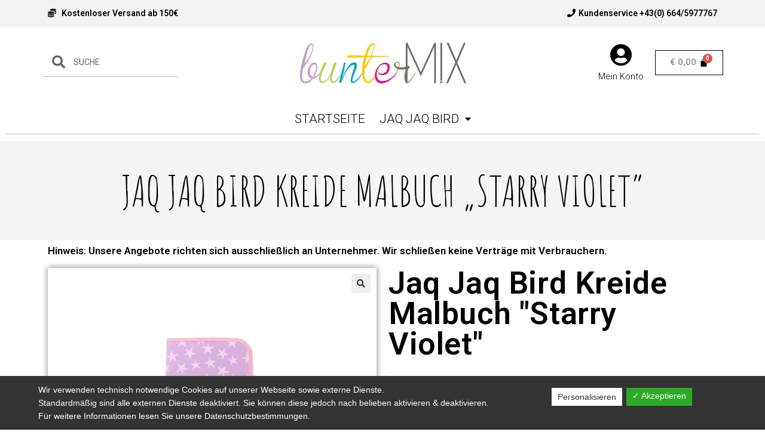

--- FILE ---
content_type: text/html; charset=UTF-8
request_url: https://www.buntermixb2b.com/Kategorie/malbuecher/doodle-it-go/jaq-jaq-bird-kreide-malbuch-starry-violet/
body_size: 13340
content:
<!DOCTYPE html><html class="html" lang="de" prefix="og: http://ogp.me/ns#"><head><meta charset="UTF-8"><link rel="profile" href="https://gmpg.org/xfn/11"><meta name="viewport" content="width=device-width, initial-scale=1"><link media="all" href="https://www.buntermixb2b.com/wp-content/cache/autoptimize/css/autoptimize_b7d7b2affb9f828b91ffab094b5c4ace.css" rel="stylesheet" /><title>Jaq Jaq Bird Kreide Malbuch &quot;Starry Violet&quot; - bunterMIX</title><meta name="description" content="Jaq Jaq Bird Kreide Malbuch Das revolutionäre Malbuch mit 8 Seiten bietet viel Platz für die kreativen Ideen ihres Kindes. Es ist vielseitig einsetzbar,"/><meta name="robots" content="follow, index, max-snippet:-1, max-video-preview:-1, max-image-preview:large"/><link rel="canonical" href="https://www.buntermixb2b.com/Kategorie/malbuecher/doodle-it-go/jaq-jaq-bird-kreide-malbuch-starry-violet/" /><meta property="og:locale" content="de_DE"><meta property="og:type" content="product"><meta property="og:title" content="Jaq Jaq Bird Kreide Malbuch &quot;Starry Violet&quot; - bunterMIX"><meta property="og:description" content="Jaq Jaq Bird Kreide Malbuch Das revolutionäre Malbuch mit 8 Seiten bietet viel Platz für die kreativen Ideen ihres Kindes. Es ist vielseitig einsetzbar,"><meta property="og:url" content="https://www.buntermixb2b.com/Kategorie/malbuecher/doodle-it-go/jaq-jaq-bird-kreide-malbuch-starry-violet/"><meta property="og:site_name" content="bunterMIX"><meta property="og:updated_time" content="2022-03-07T08:33:03+01:00"><meta property="og:image" content="https://www.buntermixb2b.com/wp-content/uploads/2020/03/CBK-Starry-Violet-1-1.jpg"><meta property="og:image:secure_url" content="https://www.buntermixb2b.com/wp-content/uploads/2020/03/CBK-Starry-Violet-1-1.jpg"><meta property="og:image:width" content="1500"><meta property="og:image:height" content="1000"><meta property="og:image:alt" content="Jaq Jaq Bird Kreide Malbuch &#8222;Starry Violet&#8220;"><meta property="og:image:type" content="image/jpeg"><meta property="og:image" content="https://www.buntermixb2b.com/wp-content/uploads/2020/03/malbuch3-18.jpg"><meta property="og:image:secure_url" content="https://www.buntermixb2b.com/wp-content/uploads/2020/03/malbuch3-18.jpg"><meta property="og:image:width" content="1500"><meta property="og:image:height" content="911"><meta property="og:image:alt" content="Jaq Jaq Bird Kreide Malbuch &quot;Starry Violet&quot;"><meta property="og:image:type" content="image/jpeg"><meta property="product:price:amount" content="11"><meta property="product:price:currency" content="EUR"><meta property="product:availability" content="instock"><meta name="twitter:card" content="summary_large_image"><meta name="twitter:title" content="Jaq Jaq Bird Kreide Malbuch &quot;Starry Violet&quot; - bunterMIX"><meta name="twitter:description" content="Jaq Jaq Bird Kreide Malbuch Das revolutionäre Malbuch mit 8 Seiten bietet viel Platz für die kreativen Ideen ihres Kindes. Es ist vielseitig einsetzbar,"><meta name="twitter:image" content="https://www.buntermixb2b.com/wp-content/uploads/2020/03/CBK-Starry-Violet-1-1.jpg"> <script type="application/ld+json" class="rank-math-schema">{
    "@context": "https://schema.org",
    "@graph": [
        {
            "@type": "Organization",
            "@id": "https://www.buntermixb2b.com/#organization",
            "name": "bunterMIX",
            "url": "https://www.buntermixb2b.com",
            "email": "office@buntermix.at",
            "address": {
                "@type": "PostalAddress",
                "streetAddress": "Neubauerstra\u00dfe 20",
                "addressLocality": "Traun",
                "addressRegion": "Ober\u00f6sterreich",
                "postalCode": "4050",
                "addressCountry": "\u00d6sterreich"
            },
            "logo": {
                "@type": "ImageObject",
                "url": "https://www.buntermixb2b.com/wp-content/uploads/2017/01/NEU_LOGO_BUNTERMIX.jpg"
            },
            "contactPoint": [
                {
                    "@type": "ContactPoint",
                    "telephone": "+43(0) 664/5977767",
                    "contactType": "customer support"
                }
            ]
        },
        {
            "@type": "WebSite",
            "@id": "https://www.buntermixb2b.com/#website",
            "url": "https://www.buntermixb2b.com",
            "name": "bunterMIX",
            "publisher": {
                "@id": "https://www.buntermixb2b.com/#organization"
            },
            "inLanguage": "de",
            "potentialAction": {
                "@type": "SearchAction",
                "target": "https://www.buntermixb2b.com/?s={search_term_string}",
                "query-input": "required name=search_term_string"
            }
        },
        {
            "@type": "ImageObject",
            "@id": "https://www.buntermixb2b.com/Kategorie/malbuecher/doodle-it-go/jaq-jaq-bird-kreide-malbuch-starry-violet/#primaryImage",
            "url": "https://www.buntermixb2b.com/wp-content/uploads/2020/03/CBK-Starry-Violet-1-1.jpg",
            "width": 1500,
            "height": 1000
        },
        {
            "@type": "WebPage",
            "@id": "https://www.buntermixb2b.com/Kategorie/malbuecher/doodle-it-go/jaq-jaq-bird-kreide-malbuch-starry-violet/#webpage",
            "url": "https://www.buntermixb2b.com/Kategorie/malbuecher/doodle-it-go/jaq-jaq-bird-kreide-malbuch-starry-violet/",
            "name": "Jaq Jaq Bird Kreide Malbuch &quot;Starry Violet&quot; - bunterMIX",
            "datePublished": "2020-03-15T14:12:06+01:00",
            "dateModified": "2022-03-07T08:33:03+01:00",
            "isPartOf": {
                "@id": "https://www.buntermixb2b.com/#website"
            },
            "primaryImageOfPage": {
                "@id": "https://www.buntermixb2b.com/Kategorie/malbuecher/doodle-it-go/jaq-jaq-bird-kreide-malbuch-starry-violet/#primaryImage"
            },
            "inLanguage": "de"
        },
        {
            "@type": "Product",
            "sku": "CBK-STARRY VIOLET",
            "name": "Jaq Jaq Bird Kreide Malbuch \"Starry Violet\"",
            "description": "Jaq Jaq Bird Kreide Malbuch Das revolution\u00e4re Malbuch mit 8 Seiten bietet viel Platz f\u00fcr die kreativen Ideen ihres Kindes. Es ist vielseitig einsetzbar, egal, ob zu Hause, auf Reisen, im Restaurant, kurz: \u00fcberall, wo ihr Kind Lust hat zu malen. Im Set enthalten sind unsere exklusiven und ebenfalls vom Hersteller patentierten Kreidestifte - Butterkreiden (4 St\u00fcck). Die Farben lassen sich leicht aus dem Malbuch entfernen und sind von allen glatten Oberfl\u00e4chen mit einem feuchten Tuch abwischbar \u2013 so sparen Sie mit dem Produkt nicht nur Papier, sondern ersparen sich auch die m\u00fchevolle Reinigung von Kugelschreibern, Filzstiften usw. von diversen Materialien. Die Kreide ist staubfrei, br\u00f6ckelt nicht und ist somit unbedenklich f\u00fcr Kinder. Das Malbuch ist 20,3 cm x 20,3 cm gro\u00df, ge\u00f6ffnet 40,6 cm x 20,3 cm gro\u00df. Strichcode: 0617762139055 UVP: \u20ac 22,00",
            "releaseDate": "2020-03-15T14:12:06+01:00",
            "category": "Malb\u00fccher > Doodle It &amp; Go",
            "offers": {
                "@type": "Offer",
                "price": "11.00",
                "priceCurrency": "EUR",
                "availability": "https://schema.org/InStock",
                "itemCondition": "NewCondition",
                "url": "https://www.buntermixb2b.com/Kategorie/malbuecher/doodle-it-go/jaq-jaq-bird-kreide-malbuch-starry-violet/",
                "seller": {
                    "@type": "Organization",
                    "@id": "https://www.buntermixb2b.com/",
                    "name": "bunterMIX",
                    "url": "https://www.buntermixb2b.com",
                    "logo": "https://www.buntermixb2b.com/wp-content/uploads/2017/01/NEU_LOGO_BUNTERMIX.jpg"
                },
                "priceSpecification": {
                    "price": "11",
                    "priceCurrency": "EUR",
                    "valueAddedTaxIncluded": "false"
                }
            },
            "@id": "https://www.buntermixb2b.com/Kategorie/malbuecher/doodle-it-go/jaq-jaq-bird-kreide-malbuch-starry-violet/#richSnippet",
            "image": {
                "@id": "https://www.buntermixb2b.com/Kategorie/malbuecher/doodle-it-go/jaq-jaq-bird-kreide-malbuch-starry-violet/#primaryImage"
            }
        }
    ]
}</script> <link rel='dns-prefetch' href='//fonts.googleapis.com' /><link rel="alternate" type="application/rss+xml" title="bunterMIX &raquo; Feed" href="https://www.buntermixb2b.com/feed/" /><link rel="alternate" type="application/rss+xml" title="bunterMIX &raquo; Kommentar-Feed" href="https://www.buntermixb2b.com/comments/feed/" /><link rel="alternate" type="application/rss+xml" title="bunterMIX &raquo; Jaq Jaq Bird Kreide Malbuch &#8222;Starry Violet&#8220; Kommentar-Feed" href="https://www.buntermixb2b.com/Kategorie/malbuecher/doodle-it-go/jaq-jaq-bird-kreide-malbuch-starry-violet/feed/" /><link rel='stylesheet' id='dashicons-css'  href='https://www.buntermixb2b.com/wp-includes/css/dashicons.min.css?ver=5.4.18' type='text/css' media='all' /><link rel='stylesheet' id='oceanwp-google-font-amatic-sc-css'  href='//fonts.googleapis.com/css?family=Amatic+SC%3A100%2C200%2C300%2C400%2C500%2C600%2C700%2C800%2C900%2C100i%2C200i%2C300i%2C400i%2C500i%2C600i%2C700i%2C800i%2C900i&#038;subset=latin&#038;ver=5.4.18' type='text/css' media='all' /><link rel='stylesheet' id='elementor-post-2875-css'  href='https://www.buntermixb2b.com/wp-content/cache/autoptimize/css/autoptimize_single_425fe36d4de084ee1bb2a72abcfba12f.css?ver=1603271599' type='text/css' media='all' /><link rel='stylesheet' id='elementor-global-css'  href='https://www.buntermixb2b.com/wp-content/cache/autoptimize/css/autoptimize_single_9ea525d6c525c99c49a82d319fc5fc6f.css?ver=1603271601' type='text/css' media='all' /><link rel='stylesheet' id='elementor-post-3074-css'  href='https://www.buntermixb2b.com/wp-content/cache/autoptimize/css/autoptimize_single_0f6c74a9ed03683d0c7a12cec90bdbe0.css?ver=1603271620' type='text/css' media='all' /><link rel='stylesheet' id='elementor-post-2957-css'  href='https://www.buntermixb2b.com/wp-content/cache/autoptimize/css/autoptimize_single_e6d6f1c244fab17f34c52a4414a75440.css?ver=1643971652' type='text/css' media='all' /><link rel='stylesheet' id='elementor-post-2998-css'  href='https://www.buntermixb2b.com/wp-content/cache/autoptimize/css/autoptimize_single_cbd4bbb9e7ddc51e58c5c9f2c25fc6b8.css?ver=1603281201' type='text/css' media='all' /><link rel='stylesheet' id='google-fonts-1-css'  href='https://fonts.googleapis.com/css?family=Roboto%3A100%2C100italic%2C200%2C200italic%2C300%2C300italic%2C400%2C400italic%2C500%2C500italic%2C600%2C600italic%2C700%2C700italic%2C800%2C800italic%2C900%2C900italic%7CRoboto+Slab%3A100%2C100italic%2C200%2C200italic%2C300%2C300italic%2C400%2C400italic%2C500%2C500italic%2C600%2C600italic%2C700%2C700italic%2C800%2C800italic%2C900%2C900italic&#038;ver=5.4.18' type='text/css' media='all' /> <script   type='text/javascript' src='https://www.buntermixb2b.com/wp-includes/js/jquery/jquery.js?ver=1.12.4-wp'></script> <script type='text/javascript'>var parms = {"animation_time":"1000","nolabel":"NEIN","yeslabel":"JA","showpolicyname":"Datenschutzbedingungen \/ Cookies angezeigen","maincatname":"Allgemeine Cookies","language":"de","woocommercecookies":["woocommerce_cart_hash","woocommerce_items_in_cart","wp_woocommerce_session_{}","woocommerce_recently_viewed","store_notice[notice id]","tk_ai"],"polylangcookie":"","usenocookies":"Dieser Dienst nutzt keine Cookies.","nocookietext":"Dieser Dienst hat keine Cookies gespeichert.","cookietextusage":"Gespeicherte Cookies:","cookietextusagebefore":"Folgende Cookies k\u00f6nnen gespeichert werden:","adminajaxurl":"https:\/\/www.buntermixb2b.com\/wp-admin\/admin-ajax.php","vgwort_defaultoptinout":"optin","koko_defaultoptinout":"","ga_defaultoptinout":"optin","notice_design":"dark","expiretime":"7","noticestyle":"style1","backgroundcolor":"#333","textcolor":"#ffffff","buttonbackground":"#fff","buttontextcolor":"#333","buttonlinkcolor":"","cookietext":"<p>Wir verwenden technisch notwendige Cookies auf unserer Webseite sowie externe Dienste.<br \/>\nStandardm\u00e4\u00dfig sind alle externen Dienste deaktiviert. Sie k\u00f6nnen diese jedoch nach belieben aktivieren & deaktivieren.<br \/>\nF\u00fcr weitere Informationen lesen Sie unsere Datenschutzbestimmungen.<\/p>\n","cookieaccepttext":"Akzeptieren","btn_text_customize":"Personalisieren","cookietextscroll":"Durch das fortgesetzte bl\u00e4ttern stimmen Sie der Nutzung von externen Diensten und Cookies zu.","policyurl":"https:\/\/www.buntermixb2b.com\/datenschutzbelehrung\/","policyurltext":"Hier finden Sie unsere Datenschutzbestimmungen","ablehnentxt":"Ablehnen","ablehnentext":"Sie haben die Bedingungen abgelehnt. Sie werden daher auf google.de weitergeleitet.","ablehnenurl":"www.google.de","showrejectbtn":"off","popupagbs":" ","languageswitcher":" ","pixelorderid":"","fbpixel_content_type":"","fbpixel_content_ids":"","fbpixel_currency":"","fbpixel_product_cat":"","fbpixel_content_name":"","fbpixel_product_price":"","isbuyedsendet":"","pixelevent":"PageView","pixeleventcurrency":"","pixeleventamount":"","outgoing_text":"<p><strong>Sie verlassen nun unsere Internetpr\u00e4senz<\/strong><\/p><p>Da Sie auf einen externen Link geklickt haben verlassen Sie nun unsere Internetpr\u00e4senz.<\/p><p>Sind Sie damit einverstanden so klicken Sie auf den nachfolgenden Button:<\/p>"};</script> <script   type='text/javascript' src='https://www.buntermixb2b.com/wp-content/plugins/dsgvo-all-in-one-for-wp/assets/js/tarteaucitron/tarteaucitron.min.js?ver=5.4.18'></script> <script type='text/javascript'>jQuery( document ).ready(function() {
					
					tarteaucitron.init({

						"hashtag": "#tarteaucitron",

						"cookieName": "dsgvoaiowp_cookie", 

						"highPrivacy": true,

						"orientation": "center",

						"adblocker": false, 

						"showAlertSmall": true, 

						"cookieslist": true, 

						"removeCredit": true, 

						"expireCookie": 7, 

						"handleBrowserDNTRequest": false, 

						//"cookieDomain": ".www.buntermixb2b.com" 

						"removeCredit": true, 

						"moreInfoLink": false, 

						});
					});	
				var tarteaucitronForceLanguage = 'de'</script> <script type='text/javascript'>var ajax = {"ajax_url":"https:\/\/www.buntermixb2b.com\/wp-admin\/admin-ajax.php"};</script> <script   type='text/javascript' src='https://www.buntermixb2b.com/wp-content/cache/autoptimize/js/autoptimize_single_f8b74d2a7ac42984202e066898587f20.js?ver=1.0'></script> <link rel='https://api.w.org/' href='https://www.buntermixb2b.com/wp-json/' /><link rel="EditURI" type="application/rsd+xml" title="RSD" href="https://www.buntermixb2b.com/xmlrpc.php?rsd" /><link rel="wlwmanifest" type="application/wlwmanifest+xml" href="https://www.buntermixb2b.com/wp-includes/wlwmanifest.xml" /><meta name="generator" content="WordPress 5.4.18" /><link rel='shortlink' href='https://www.buntermixb2b.com/?p=3670' /> <script>jQuery( document ).ready(function() {
			jQuery(".ajax_add_to_cart").on("click", function(){
			var data = {
						"action": "dsgvoaio_fbpixelevent_ajaxhandle",
						"act": "AddToCart"
					};
					jQuery.post("https://www.buntermixb2b.com/wp-admin/admin-ajax.php", data, function(response) {
					});
			});
			});</script> <noscript><style>.woocommerce-product-gallery{ opacity: 1 !important; }</style></noscript><link rel="icon" href="https://www.buntermixb2b.com/wp-content/uploads/2020/07/cropped-android-chrome-512x512-1-4-32x32.png" sizes="32x32" /><link rel="icon" href="https://www.buntermixb2b.com/wp-content/uploads/2020/07/cropped-android-chrome-512x512-1-4-192x192.png" sizes="192x192" /><link rel="apple-touch-icon" href="https://www.buntermixb2b.com/wp-content/uploads/2020/07/cropped-android-chrome-512x512-1-4-180x180.png" /><meta name="msapplication-TileImage" content="https://www.buntermixb2b.com/wp-content/uploads/2020/07/cropped-android-chrome-512x512-1-4-270x270.png" /></head><body class="product-template-default single single-product postid-3670 wp-embed-responsive theme-oceanwp woocommerce woocommerce-page woocommerce-no-js oceanwp-theme dropdown-mobile default-breakpoint content-full-width content-max-width pagination-center has-grid-list woo-dropdown-cat account-side-style elementor-default elementor-template-full-width elementor-kit-2875 elementor-page-2998" itemscope="itemscope" itemtype="https://schema.org/WebPage"><div id="outer-wrap" class="site clr"> <a class="skip-link screen-reader-text" href="#main">Zum Inhalt springen</a><div id="wrap" class="clr"><header id="site-header" class="clr" data-height="74" itemscope="itemscope" itemtype="https://schema.org/WPHeader" role="banner"><div data-elementor-type="header" data-elementor-id="3074" class="elementor elementor-3074 elementor-location-header" data-elementor-settings="[]"><div class="elementor-section-wrap"><section class="elementor-section elementor-top-section elementor-element elementor-element-28f7002c elementor-section-boxed elementor-section-height-default elementor-section-height-default" data-id="28f7002c" data-element_type="section" data-settings="{&quot;background_background&quot;:&quot;classic&quot;}"><div class="elementor-container elementor-column-gap-default"><div class="elementor-row"><div class="elementor-column elementor-col-50 elementor-top-column elementor-element elementor-element-492c7f2e" data-id="492c7f2e" data-element_type="column"><div class="elementor-column-wrap elementor-element-populated"><div class="elementor-widget-wrap"><div class="elementor-element elementor-element-4d9d4006 elementor-icon-list--layout-traditional elementor-list-item-link-full_width elementor-widget elementor-widget-icon-list" data-id="4d9d4006" data-element_type="widget" data-widget_type="icon-list.default"><div class="elementor-widget-container"><ul class="elementor-icon-list-items"><li class="elementor-icon-list-item"> <span class="elementor-icon-list-icon"> <i aria-hidden="true" class="fas fa-coins"></i> </span> <span class="elementor-icon-list-text">Kostenloser Versand ab 150€</span></li></ul></div></div></div></div></div><div class="elementor-column elementor-col-50 elementor-top-column elementor-element elementor-element-69f70115" data-id="69f70115" data-element_type="column"><div class="elementor-column-wrap elementor-element-populated"><div class="elementor-widget-wrap"><div class="elementor-element elementor-element-6061811b elementor-align-right elementor-icon-list--layout-traditional elementor-list-item-link-full_width elementor-widget elementor-widget-icon-list" data-id="6061811b" data-element_type="widget" data-widget_type="icon-list.default"><div class="elementor-widget-container"><ul class="elementor-icon-list-items"><li class="elementor-icon-list-item"> <span class="elementor-icon-list-icon"> <i aria-hidden="true" class="fas fa-phone"></i> </span> <span class="elementor-icon-list-text">Kundenservice +43(0) 664/5977767</span></li></ul></div></div></div></div></div></div></div></section><header class="elementor-section elementor-top-section elementor-element elementor-element-f39672 elementor-section-content-middle elementor-section-height-min-height elementor-section-boxed elementor-section-height-default elementor-section-items-middle" data-id="f39672" data-element_type="section" data-settings="{&quot;background_background&quot;:&quot;classic&quot;}"><div class="elementor-container elementor-column-gap-no"><div class="elementor-row"><div class="elementor-column elementor-col-25 elementor-top-column elementor-element elementor-element-acfeb54" data-id="acfeb54" data-element_type="column"><div class="elementor-column-wrap elementor-element-populated"><div class="elementor-widget-wrap"><div class="elementor-element elementor-element-922149e elementor-search-form--skin-minimal elementor-widget elementor-widget-search-form" data-id="922149e" data-element_type="widget" data-settings="{&quot;skin&quot;:&quot;minimal&quot;}" data-widget_type="search-form.default"><div class="elementor-widget-container"><form class="elementor-search-form" role="search" action="https://www.buntermixb2b.com" method="get"><div class="elementor-search-form__container"><div class="elementor-search-form__icon"> <i class="fa fa-search" aria-hidden="true"></i> <span class="elementor-screen-only">Suche</span></div> <input placeholder="SUCHE" class="elementor-search-form__input" type="search" name="s" title="Suche" value=""></div></form></div></div></div></div></div><div class="elementor-column elementor-col-25 elementor-top-column elementor-element elementor-element-64049dd" data-id="64049dd" data-element_type="column"><div class="elementor-column-wrap elementor-element-populated"><div class="elementor-widget-wrap"><div class="elementor-element elementor-element-4a7e59d3 elementor-widget elementor-widget-image" data-id="4a7e59d3" data-element_type="widget" data-widget_type="image.default"><div class="elementor-widget-container"><div class="elementor-image"> <a href="https://buntermixb2b.com"> <img width="300" height="83" src="https://www.buntermixb2b.com/wp-content/uploads/2017/01/NEU_LOGO_BUNTERMIX-300x83.jpg" class="attachment-medium size-medium" alt="Buntermix" srcset="https://www.buntermixb2b.com/wp-content/uploads/2017/01/NEU_LOGO_BUNTERMIX-e1596460935745.jpg 300w, https://www.buntermixb2b.com/wp-content/uploads/2017/01/NEU_LOGO_BUNTERMIX-600x167.jpg 600w, https://www.buntermixb2b.com/wp-content/uploads/2017/01/NEU_LOGO_BUNTERMIX-768x214.jpg 768w, https://www.buntermixb2b.com/wp-content/uploads/2017/01/NEU_LOGO_BUNTERMIX-1024x285.jpg 1024w" sizes="(max-width: 300px) 100vw, 300px" /> </a></div></div></div></div></div></div><div class="elementor-column elementor-col-25 elementor-top-column elementor-element elementor-element-776e6771" data-id="776e6771" data-element_type="column"><div class="elementor-column-wrap elementor-element-populated"><div class="elementor-widget-wrap"><div class="elementor-element elementor-element-15f497a1 elementor-view-default elementor-widget elementor-widget-icon" data-id="15f497a1" data-element_type="widget" data-widget_type="icon.default"><div class="elementor-widget-container"><div class="elementor-icon-wrapper"> <a class="elementor-icon" href="https://buntermixb2b.com/mein-konto/"> <i aria-hidden="true" class="fas fa-user-circle"></i> </a></div></div></div><div class="elementor-element elementor-element-4813beb elementor-widget elementor-widget-heading" data-id="4813beb" data-element_type="widget" data-widget_type="heading.default"><div class="elementor-widget-container"><h2 class="elementor-heading-title elementor-size-default"><a href="https://buntermixb2b.com/mein-konto/">Mein Konto</a></h2></div></div></div></div></div><div class="elementor-column elementor-col-25 elementor-top-column elementor-element elementor-element-6ad28611" data-id="6ad28611" data-element_type="column"><div class="elementor-column-wrap elementor-element-populated"><div class="elementor-widget-wrap"><div class="elementor-element elementor-element-4ab2c1ea toggle-icon--bag-solid elementor-menu-cart--buttons-stacked elementor-menu-cart--items-indicator-bubble elementor-menu-cart--show-subtotal-yes elementor-menu-cart--show-divider-yes elementor-menu-cart--show-remove-button-yes elementor-widget elementor-widget-woocommerce-menu-cart" data-id="4ab2c1ea" data-element_type="widget" data-widget_type="woocommerce-menu-cart.default"><div class="elementor-widget-container"><div class="elementor-menu-cart__wrapper"><div class="elementor-menu-cart__container elementor-lightbox" aria-expanded="false"><div class="elementor-menu-cart__main" aria-expanded="false"><div class="elementor-menu-cart__close-button"></div><div class="widget_shopping_cart_content"></div></div></div><div class="elementor-menu-cart__toggle elementor-button-wrapper"> <a id="elementor-menu-cart__toggle_button" href="#" class="elementor-button elementor-size-sm"> <span class="elementor-button-text"><span class="woocommerce-Price-amount amount"><bdi><span class="woocommerce-Price-currencySymbol">&euro;</span>&nbsp;0,00</bdi></span></span> <span class="elementor-button-icon" data-counter="0"> <i class="eicon" aria-hidden="true"></i> <span class="elementor-screen-only">Warenkorb</span> </span> </a></div></div></div></div></div></div></div></div></div></header><section class="elementor-section elementor-top-section elementor-element elementor-element-b9618a8 elementor-section-full_width elementor-section-height-default elementor-section-height-default" data-id="b9618a8" data-element_type="section" data-settings="{&quot;background_background&quot;:&quot;classic&quot;,&quot;sticky&quot;:&quot;top&quot;,&quot;sticky_on&quot;:[&quot;tablet&quot;,&quot;mobile&quot;],&quot;sticky_effects_offset&quot;:100,&quot;sticky_offset&quot;:0}"><div class="elementor-container elementor-column-gap-default"><div class="elementor-row"><div class="elementor-column elementor-col-100 elementor-top-column elementor-element elementor-element-a6351dc" data-id="a6351dc" data-element_type="column" data-settings="{&quot;background_background&quot;:&quot;classic&quot;}"><div class="elementor-column-wrap elementor-element-populated"><div class="elementor-widget-wrap"><div class="elementor-element elementor-element-e66e318 elementor-nav-menu--stretch elementor-nav-menu__align-center elementor-nav-menu--indicator-classic elementor-nav-menu--dropdown-tablet elementor-nav-menu__text-align-aside elementor-nav-menu--toggle elementor-nav-menu--burger elementor-widget elementor-widget-nav-menu" data-id="e66e318" data-element_type="widget" data-settings="{&quot;full_width&quot;:&quot;stretch&quot;,&quot;layout&quot;:&quot;horizontal&quot;,&quot;toggle&quot;:&quot;burger&quot;}" data-widget_type="nav-menu.default"><div class="elementor-widget-container"><nav role="navigation" class="elementor-nav-menu--main elementor-nav-menu__container elementor-nav-menu--layout-horizontal e--pointer-underline e--animation-fade"><ul id="menu-1-e66e318" class="elementor-nav-menu"><li class="menu-item menu-item-type-custom menu-item-object-custom menu-item-6135"><a href="https://buntermixb2b.com/" class="elementor-item">Startseite</a></li><li class="menu-item menu-item-type-custom menu-item-object-custom menu-item-has-children menu-item-6589"><a href="https://buntermixb2b.com/jaq-jaq-bird/" class="elementor-item">Jaq Jaq Bird</a><ul class="sub-menu elementor-nav-menu--dropdown"><li class="menu-item menu-item-type-taxonomy menu-item-object-product_cat menu-item-6255"><a href="https://www.buntermixb2b.com/produkt-kategorie/aktionen-diverses/" class="elementor-sub-item">Aktionen &#038; Diverses</a></li><li class="menu-item menu-item-type-taxonomy menu-item-object-product_cat menu-item-6257"><a href="https://www.buntermixb2b.com/produkt-kategorie/bored-boards/" class="elementor-sub-item">Bored Boards</a></li><li class="menu-item menu-item-type-taxonomy menu-item-object-product_cat menu-item-6258"><a href="https://www.buntermixb2b.com/produkt-kategorie/kreiden-und-marker/" class="elementor-sub-item">Kreiden und Marker</a></li><li class="menu-item menu-item-type-taxonomy menu-item-object-product_cat current-product-ancestor current-menu-parent current-product-parent menu-item-6259"><a href="https://www.buntermixb2b.com/produkt-kategorie/malbuecher/" class="elementor-sub-item">Malbücher</a></li><li class="menu-item menu-item-type-taxonomy menu-item-object-product_cat menu-item-6260"><a href="https://www.buntermixb2b.com/produkt-kategorie/matten/" class="elementor-sub-item">Matten</a></li><li class="menu-item menu-item-type-taxonomy menu-item-object-product_cat menu-item-6261"><a href="https://www.buntermixb2b.com/produkt-kategorie/tisch-und-wandlaeufer/" class="elementor-sub-item">Tisch- und Wandläufer</a></li></ul></li></ul></nav><div class="elementor-menu-toggle" role="button" tabindex="0" aria-label="Menu Toggle" aria-expanded="false"> <i class="eicon-menu-bar" aria-hidden="true"></i> <span class="elementor-screen-only">Menü</span></div><nav class="elementor-nav-menu--dropdown elementor-nav-menu__container" role="navigation" aria-hidden="true"><ul id="menu-2-e66e318" class="elementor-nav-menu"><li class="menu-item menu-item-type-custom menu-item-object-custom menu-item-6135"><a href="https://buntermixb2b.com/" class="elementor-item">Startseite</a></li><li class="menu-item menu-item-type-custom menu-item-object-custom menu-item-has-children menu-item-6589"><a href="https://buntermixb2b.com/jaq-jaq-bird/" class="elementor-item">Jaq Jaq Bird</a><ul class="sub-menu elementor-nav-menu--dropdown"><li class="menu-item menu-item-type-taxonomy menu-item-object-product_cat menu-item-6255"><a href="https://www.buntermixb2b.com/produkt-kategorie/aktionen-diverses/" class="elementor-sub-item">Aktionen &#038; Diverses</a></li><li class="menu-item menu-item-type-taxonomy menu-item-object-product_cat menu-item-6257"><a href="https://www.buntermixb2b.com/produkt-kategorie/bored-boards/" class="elementor-sub-item">Bored Boards</a></li><li class="menu-item menu-item-type-taxonomy menu-item-object-product_cat menu-item-6258"><a href="https://www.buntermixb2b.com/produkt-kategorie/kreiden-und-marker/" class="elementor-sub-item">Kreiden und Marker</a></li><li class="menu-item menu-item-type-taxonomy menu-item-object-product_cat current-product-ancestor current-menu-parent current-product-parent menu-item-6259"><a href="https://www.buntermixb2b.com/produkt-kategorie/malbuecher/" class="elementor-sub-item">Malbücher</a></li><li class="menu-item menu-item-type-taxonomy menu-item-object-product_cat menu-item-6260"><a href="https://www.buntermixb2b.com/produkt-kategorie/matten/" class="elementor-sub-item">Matten</a></li><li class="menu-item menu-item-type-taxonomy menu-item-object-product_cat menu-item-6261"><a href="https://www.buntermixb2b.com/produkt-kategorie/tisch-und-wandlaeufer/" class="elementor-sub-item">Tisch- und Wandläufer</a></li></ul></li></ul></nav></div></div></div></div></div></div></div></section></div></div></header><div class="owp-floating-bar"><div class="container clr"><div class="left"><p class="selected">Ausgewählt:</p><h2 class="entry-title" itemprop="name">Jaq Jaq Bird Kreide Malbuch "Starry Violet"</h2></div><div class="right"><div class="product_price"><p class="price">Sie müssen sich über den folgenden Link registrieren, bevor Sie die Preise sehen können. <a href="https://www.buntermixb2b.com/mein-konto/">Kostenlos registrieren!</a></p></div> <button type="submit" class="button top">Optionen wählen</button></div></div></div><main id="main" class="site-main clr"  role="main"><header class="page-header centered-page-header"><div class="container clr page-header-inner"><h1 class="page-header-title clr" itemprop="headline">Jaq Jaq Bird Kreide Malbuch &#8222;Starry Violet&#8220;</h1></div></header><div class="woocommerce-notices-wrapper"></div><div data-elementor-type="product" data-elementor-id="2998" class="elementor elementor-2998 elementor-location-single post-3670 product type-product status-publish has-post-thumbnail product_cat-doodle-it-go product_cat-malbuecher product_tag-bird product_tag-einhorn product_tag-eis product_tag-flugzeug product_tag-jaq product_tag-jaq-bird product_tag-jaq-jaq-bird product_tag-kreide product_tag-kreidemalbuch product_tag-kreiden product_tag-malbuch product_tag-malen product_tag-paris product_tag-stern product_tag-sterne entry has-media first instock taxable shipping-taxable product-type-simple col span_1_of_3 owp-content-center item-entry owp-thumbs-layout-horizontal owp-btn-normal owp-tabs-layout-horizontal product" data-elementor-settings="[]"><div class="elementor-section-wrap"><section class="elementor-section elementor-top-section elementor-element elementor-element-64249a8 elementor-section-boxed elementor-section-height-default elementor-section-height-default" data-id="64249a8" data-element_type="section"><div class="elementor-container elementor-column-gap-default"><div class="elementor-row"><div class="elementor-column elementor-col-100 elementor-top-column elementor-element elementor-element-3bbaef5" data-id="3bbaef5" data-element_type="column"><div class="elementor-column-wrap elementor-element-populated"><div class="elementor-widget-wrap"><div class="elementor-element elementor-element-89fdcba elementor-widget elementor-widget-heading" data-id="89fdcba" data-element_type="widget" data-widget_type="heading.default"><div class="elementor-widget-container"><h4 class="elementor-heading-title elementor-size-default">Hinweis: Unsere Angebote richten sich ausschließlich an Unternehmer. Wir schließen keine Verträge mit Verbrauchern.</h4></div></div></div></div></div></div></div></section><section class="elementor-section elementor-top-section elementor-element elementor-element-ce74deb elementor-section-boxed elementor-section-height-default elementor-section-height-default" data-id="ce74deb" data-element_type="section"><div class="elementor-container elementor-column-gap-default"><div class="elementor-row"><div class="elementor-column elementor-col-50 elementor-top-column elementor-element elementor-element-1b9cb0e" data-id="1b9cb0e" data-element_type="column"><div class="elementor-column-wrap elementor-element-populated"><div class="elementor-widget-wrap"><div class="elementor-element elementor-element-10c3fef yes elementor-widget elementor-widget-woocommerce-product-images" data-id="10c3fef" data-element_type="widget" data-widget_type="woocommerce-product-images.default"><div class="elementor-widget-container"><div class="woocommerce-product-gallery woocommerce-product-gallery--with-images woocommerce-product-gallery--columns-4 images" data-columns="4" style="opacity: 0; transition: opacity .25s ease-in-out;"><figure class="woocommerce-product-gallery__wrapper"><div data-thumb="https://www.buntermixb2b.com/wp-content/uploads/2020/03/CBK-Starry-Violet-1-1-100x100.jpg" data-thumb-alt="" class="woocommerce-product-gallery__image"><a href="https://www.buntermixb2b.com/wp-content/uploads/2020/03/CBK-Starry-Violet-1-1.jpg"><img width="600" height="400" src="https://www.buntermixb2b.com/wp-content/uploads/2020/03/CBK-Starry-Violet-1-1-600x400.jpg" class="wp-post-image" alt="" title="CBK-Starry Violet (1)" data-caption="" data-src="https://www.buntermixb2b.com/wp-content/uploads/2020/03/CBK-Starry-Violet-1-1.jpg" data-large_image="https://www.buntermixb2b.com/wp-content/uploads/2020/03/CBK-Starry-Violet-1-1.jpg" data-large_image_width="1500" data-large_image_height="1000" srcset="https://www.buntermixb2b.com/wp-content/uploads/2020/03/CBK-Starry-Violet-1-1-600x400.jpg 600w, https://www.buntermixb2b.com/wp-content/uploads/2020/03/CBK-Starry-Violet-1-1-300x200.jpg 300w, https://www.buntermixb2b.com/wp-content/uploads/2020/03/CBK-Starry-Violet-1-1-1024x683.jpg 1024w, https://www.buntermixb2b.com/wp-content/uploads/2020/03/CBK-Starry-Violet-1-1-768x512.jpg 768w, https://www.buntermixb2b.com/wp-content/uploads/2020/03/CBK-Starry-Violet-1-1.jpg 1500w" sizes="(max-width: 600px) 100vw, 600px" /></a></div><div data-thumb="https://www.buntermixb2b.com/wp-content/uploads/2020/03/malbuch3-18-100x100.jpg" data-thumb-alt="Jaq Jaq Bird Kreide Malbuch &quot;Starry Violet&quot;" class="woocommerce-product-gallery__image"><a href="https://www.buntermixb2b.com/wp-content/uploads/2020/03/malbuch3-18.jpg"><img width="600" height="364" src="https://www.buntermixb2b.com/wp-content/uploads/2020/03/malbuch3-18-600x364.jpg" class="" alt="Jaq Jaq Bird Kreide Malbuch &quot;Starry Violet&quot;" title="Jaq Jaq Bird Kreide Malbuch &quot;Starry Violet&quot; 2" data-caption="" data-src="https://www.buntermixb2b.com/wp-content/uploads/2020/03/malbuch3-18.jpg" data-large_image="https://www.buntermixb2b.com/wp-content/uploads/2020/03/malbuch3-18.jpg" data-large_image_width="1500" data-large_image_height="911" srcset="https://www.buntermixb2b.com/wp-content/uploads/2020/03/malbuch3-18-600x364.jpg 600w, https://www.buntermixb2b.com/wp-content/uploads/2020/03/malbuch3-18-300x182.jpg 300w, https://www.buntermixb2b.com/wp-content/uploads/2020/03/malbuch3-18-1024x622.jpg 1024w, https://www.buntermixb2b.com/wp-content/uploads/2020/03/malbuch3-18-768x466.jpg 768w, https://www.buntermixb2b.com/wp-content/uploads/2020/03/malbuch3-18.jpg 1500w" sizes="(max-width: 600px) 100vw, 600px" /></a></div></figure></div></div></div></div></div></div><div class="elementor-column elementor-col-50 elementor-top-column elementor-element elementor-element-73fa934" data-id="73fa934" data-element_type="column"><div class="elementor-column-wrap elementor-element-populated"><div class="elementor-widget-wrap"><div class="elementor-element elementor-element-80d0b24 elementor-widget elementor-widget-woocommerce-product-title elementor-page-title elementor-widget-heading" data-id="80d0b24" data-element_type="widget" data-widget_type="woocommerce-product-title.default"><div class="elementor-widget-container"><h1 class="product_title entry-title elementor-heading-title elementor-size-default">Jaq Jaq Bird Kreide Malbuch "Starry Violet"</h1></div></div><div class="elementor-element elementor-element-36660ee elementor-widget elementor-widget-woocommerce-product-price" data-id="36660ee" data-element_type="widget" data-widget_type="woocommerce-product-price.default"><div class="elementor-widget-container"><p class="price">Sie müssen sich über den folgenden Link registrieren, bevor Sie die Preise sehen können. <a href="https://www.buntermixb2b.com/mein-konto/">Kostenlos registrieren!</a></p></div></div><div class="elementor-element elementor-element-8123613 elementor-widget elementor-widget-woocommerce-product-add-to-cart" data-id="8123613" data-element_type="widget" data-widget_type="woocommerce-product-add-to-cart.default"><div class="elementor-widget-container"><div class="elementor-add-to-cart elementor-product-simple"></div></div></div><div class="elementor-element elementor-element-fd62005 elementor-woo-meta--view-table elementor-widget elementor-widget-woocommerce-product-meta" data-id="fd62005" data-element_type="widget" data-widget_type="woocommerce-product-meta.default"><div class="elementor-widget-container"><div class="product_meta"> <span class="sku_wrapper detail-container"><span class="detail-label">SKU</span> <span class="sku">CBK-STARRY VIOLET</span></span> <span class="posted_in detail-container"><span class="detail-label">Kategorien</span> <span class="detail-content"><a href="https://www.buntermixb2b.com/produkt-kategorie/malbuecher/doodle-it-go/" rel="tag">Doodle It &amp; Go</a>, <a href="https://www.buntermixb2b.com/produkt-kategorie/malbuecher/" rel="tag">Malbücher</a></span></span> <span class="tagged_as detail-container"><span class="detail-label">Tags</span> <span class="detail-content"><a href="https://www.buntermixb2b.com/produkt-schlagwort/bird/" rel="tag">bird</a>, <a href="https://www.buntermixb2b.com/produkt-schlagwort/einhorn/" rel="tag">einhorn</a>, <a href="https://www.buntermixb2b.com/produkt-schlagwort/eis/" rel="tag">eis</a>, <a href="https://www.buntermixb2b.com/produkt-schlagwort/flugzeug/" rel="tag">flugzeug</a>, <a href="https://www.buntermixb2b.com/produkt-schlagwort/jaq/" rel="tag">jaq</a>, <a href="https://www.buntermixb2b.com/produkt-schlagwort/jaq-bird/" rel="tag">jaq-bird</a>, <a href="https://www.buntermixb2b.com/produkt-schlagwort/jaq-jaq-bird/" rel="tag">jaq-jaq-bird</a>, <a href="https://www.buntermixb2b.com/produkt-schlagwort/kreide/" rel="tag">kreide</a>, <a href="https://www.buntermixb2b.com/produkt-schlagwort/kreidemalbuch/" rel="tag">kreidemalbuch</a>, <a href="https://www.buntermixb2b.com/produkt-schlagwort/kreiden/" rel="tag">kreiden</a>, <a href="https://www.buntermixb2b.com/produkt-schlagwort/malbuch/" rel="tag">malbuch</a>, <a href="https://www.buntermixb2b.com/produkt-schlagwort/malen/" rel="tag">malen</a>, <a href="https://www.buntermixb2b.com/produkt-schlagwort/paris/" rel="tag">paris</a>, <a href="https://www.buntermixb2b.com/produkt-schlagwort/stern/" rel="tag">stern</a>, <a href="https://www.buntermixb2b.com/produkt-schlagwort/sterne/" rel="tag">sterne</a></span></span></div></div></div></div></div></div></div></div></section><section class="elementor-section elementor-top-section elementor-element elementor-element-d504e60 elementor-section-boxed elementor-section-height-default elementor-section-height-default" data-id="d504e60" data-element_type="section" data-settings="{&quot;background_background&quot;:&quot;gradient&quot;}"><div class="elementor-container elementor-column-gap-wide"><div class="elementor-row"><div class="elementor-column elementor-col-100 elementor-top-column elementor-element elementor-element-ecbecd8" data-id="ecbecd8" data-element_type="column"><div class="elementor-column-wrap elementor-element-populated"><div class="elementor-widget-wrap"><div class="elementor-element elementor-element-ed403d3 elementor-product-loop-item--align-center elementor-products-columns-tablet-2 elementor-products-columns-mobile-1 elementor-products-columns-4 elementor-products-grid elementor-wc-products show-heading-yes elementor-widget elementor-widget-woocommerce-product-related" data-id="ed403d3" data-element_type="widget" data-widget_type="woocommerce-product-related.default"><div class="elementor-widget-container"><section class="related products"><h2>Ähnliche Produkte</h2><ul class="products oceanwp-row clr grid infinite-scroll-wrap"><li class="entry has-media col span_1_of_3 owp-content-center item-entry owp-thumbs-layout-horizontal owp-btn-normal owp-tabs-layout-horizontal product type-product post-3658 status-publish first instock product_cat-doodle-it-go product_cat-malbuecher product_tag-bird product_tag-einhorn product_tag-flugzeug product_tag-jaq product_tag-jaq-bird product_tag-jaq-jaq-bird product_tag-kreide product_tag-kreidemalbuch product_tag-kreiden product_tag-malbuch product_tag-malen product_tag-paris has-post-thumbnail taxable shipping-taxable product-type-simple"><div class="product-inner clr"><div class="woo-entry-image-swap woo-entry-image clr"> <a href="https://www.buntermixb2b.com/Kategorie/malbuecher/doodle-it-go/jaq-jaq-bird-kreide-malbuch-unicorn/" class="woocommerce-LoopProduct-link"> <img width="300" height="300" src="https://www.buntermixb2b.com/wp-content/uploads/2020/03/CBK-GG-1-1-1-300x300.jpg" class="woo-entry-image-main" alt="Jaq Jaq Bird Kreide Malbuch &#8222;Unicorn&#8220;" itemprop="image" srcset="https://www.buntermixb2b.com/wp-content/uploads/2020/03/CBK-GG-1-1-1-300x300.jpg 300w, https://www.buntermixb2b.com/wp-content/uploads/2020/03/CBK-GG-1-1-1-150x150.jpg 150w, https://www.buntermixb2b.com/wp-content/uploads/2020/03/CBK-GG-1-1-1-100x100.jpg 100w" sizes="(max-width: 300px) 100vw, 300px" /><img width="300" height="300" src="https://www.buntermixb2b.com/wp-content/uploads/2020/03/malbuch3-14-300x300.jpg" class="woo-entry-image-secondary" alt="Jaq Jaq Bird Kreide Malbuch &#8222;Unicorn&#8220;" itemprop="image" srcset="https://www.buntermixb2b.com/wp-content/uploads/2020/03/malbuch3-14-300x300.jpg 300w, https://www.buntermixb2b.com/wp-content/uploads/2020/03/malbuch3-14-100x100.jpg 100w, https://www.buntermixb2b.com/wp-content/uploads/2020/03/malbuch3-14-150x150.jpg 150w, https://www.buntermixb2b.com/wp-content/uploads/2020/03/malbuch3-14-40x40.jpg 40w" sizes="(max-width: 300px) 100vw, 300px" /> </a></div><ul class="woo-entry-inner clr"><li class="image-wrap"><div class="woo-entry-image-swap woo-entry-image clr"> <a href="https://www.buntermixb2b.com/Kategorie/malbuecher/doodle-it-go/jaq-jaq-bird-kreide-malbuch-unicorn/" class="woocommerce-LoopProduct-link"> <img width="300" height="300" src="https://www.buntermixb2b.com/wp-content/uploads/2020/03/CBK-GG-1-1-1-300x300.jpg" class="woo-entry-image-main" alt="Jaq Jaq Bird Kreide Malbuch &#8222;Unicorn&#8220;" itemprop="image" srcset="https://www.buntermixb2b.com/wp-content/uploads/2020/03/CBK-GG-1-1-1-300x300.jpg 300w, https://www.buntermixb2b.com/wp-content/uploads/2020/03/CBK-GG-1-1-1-150x150.jpg 150w, https://www.buntermixb2b.com/wp-content/uploads/2020/03/CBK-GG-1-1-1-100x100.jpg 100w" sizes="(max-width: 300px) 100vw, 300px" /><img width="300" height="300" src="https://www.buntermixb2b.com/wp-content/uploads/2020/03/malbuch3-14-300x300.jpg" class="woo-entry-image-secondary" alt="Jaq Jaq Bird Kreide Malbuch &#8222;Unicorn&#8220;" itemprop="image" srcset="https://www.buntermixb2b.com/wp-content/uploads/2020/03/malbuch3-14-300x300.jpg 300w, https://www.buntermixb2b.com/wp-content/uploads/2020/03/malbuch3-14-100x100.jpg 100w, https://www.buntermixb2b.com/wp-content/uploads/2020/03/malbuch3-14-150x150.jpg 150w, https://www.buntermixb2b.com/wp-content/uploads/2020/03/malbuch3-14-40x40.jpg 40w" sizes="(max-width: 300px) 100vw, 300px" /> </a></div></li><li class="title"><a href="https://www.buntermixb2b.com/Kategorie/malbuecher/doodle-it-go/jaq-jaq-bird-kreide-malbuch-unicorn/">Jaq Jaq Bird Kreide Malbuch &#8222;Unicorn&#8220;</a></li><li class="inner"> <span class="price">Sie müssen sich über den folgenden Link registrieren, bevor Sie die Preise sehen können. <a href="https://www.buntermixb2b.com/mein-konto/">Kostenlos registrieren!</a></span></li><li class="wc-gzd"><p class="wc-gzd-additional-info tax-info">exkl. 10 % MwSt.</p><p class="wc-gzd-additional-info shipping-costs-info"><a href="https://www.buntermixb2b.com/versandarten/" target="_blank">zzgl. Versandkosten</a></p></li><li class="btn-wrap clr"><a href="https://www.buntermixb2b.com/Kategorie/malbuecher/doodle-it-go/jaq-jaq-bird-kreide-malbuch-unicorn/" data-quantity="1" class="button product_type_simple" data-product_id="3658" data-product_sku="CBK-GG" aria-label="Lese mehr über &#8222;Jaq Jaq Bird Kreide Malbuch &quot;Unicorn&quot;&#8220;" rel="nofollow">Weiterlesen</a></li></ul></div></li><li class="entry has-media col span_1_of_3 owp-content-center item-entry owp-thumbs-layout-horizontal owp-btn-normal owp-tabs-layout-horizontal product type-product post-6430 status-publish instock product_cat-cities-of-wonder product_cat-malbuecher product_tag-bird product_tag-jaq product_tag-jaq-bird product_tag-jaq-jaq-bird product_tag-kreide product_tag-kreidemalbuch product_tag-kreiden product_tag-malbuch product_tag-malen product_tag-paris has-post-thumbnail taxable shipping-taxable product-type-simple"><div class="product-inner clr"><div class="woo-entry-image-swap woo-entry-image clr"> <a href="https://www.buntermixb2b.com/Kategorie/malbuecher/cities-of-wonder/jaq-jaq-bird-kreide-malbuch-cities-of-wonder-new-york/" class="woocommerce-LoopProduct-link"> <img width="300" height="300" src="https://www.buntermixb2b.com/wp-content/uploads/2020/07/COW-NEW-0-300x300.jpg" class="woo-entry-image-main" alt="Jaq Jaq Bird Kreide Malbuch Cities of Wonder &#8222;New York&#8220;" itemprop="image" srcset="https://www.buntermixb2b.com/wp-content/uploads/2020/07/COW-NEW-0-300x300.jpg 300w, https://www.buntermixb2b.com/wp-content/uploads/2020/07/COW-NEW-0-150x150.jpg 150w, https://www.buntermixb2b.com/wp-content/uploads/2020/07/COW-NEW-0-100x100.jpg 100w" sizes="(max-width: 300px) 100vw, 300px" /><img width="300" height="300" src="https://www.buntermixb2b.com/wp-content/uploads/2020/07/COW-NEW-5-300x300.jpg" class="woo-entry-image-secondary" alt="Jaq Jaq Bird Kreide Malbuch Cities of Wonder &#8222;New York&#8220;" itemprop="image" srcset="https://www.buntermixb2b.com/wp-content/uploads/2020/07/COW-NEW-5-300x300.jpg 300w, https://www.buntermixb2b.com/wp-content/uploads/2020/07/COW-NEW-5-150x150.jpg 150w, https://www.buntermixb2b.com/wp-content/uploads/2020/07/COW-NEW-5-100x100.jpg 100w" sizes="(max-width: 300px) 100vw, 300px" /> </a></div><ul class="woo-entry-inner clr"><li class="image-wrap"><div class="woo-entry-image-swap woo-entry-image clr"> <a href="https://www.buntermixb2b.com/Kategorie/malbuecher/cities-of-wonder/jaq-jaq-bird-kreide-malbuch-cities-of-wonder-new-york/" class="woocommerce-LoopProduct-link"> <img width="300" height="300" src="https://www.buntermixb2b.com/wp-content/uploads/2020/07/COW-NEW-0-300x300.jpg" class="woo-entry-image-main" alt="Jaq Jaq Bird Kreide Malbuch Cities of Wonder &#8222;New York&#8220;" itemprop="image" srcset="https://www.buntermixb2b.com/wp-content/uploads/2020/07/COW-NEW-0-300x300.jpg 300w, https://www.buntermixb2b.com/wp-content/uploads/2020/07/COW-NEW-0-150x150.jpg 150w, https://www.buntermixb2b.com/wp-content/uploads/2020/07/COW-NEW-0-100x100.jpg 100w" sizes="(max-width: 300px) 100vw, 300px" /><img width="300" height="300" src="https://www.buntermixb2b.com/wp-content/uploads/2020/07/COW-NEW-5-300x300.jpg" class="woo-entry-image-secondary" alt="Jaq Jaq Bird Kreide Malbuch Cities of Wonder &#8222;New York&#8220;" itemprop="image" srcset="https://www.buntermixb2b.com/wp-content/uploads/2020/07/COW-NEW-5-300x300.jpg 300w, https://www.buntermixb2b.com/wp-content/uploads/2020/07/COW-NEW-5-150x150.jpg 150w, https://www.buntermixb2b.com/wp-content/uploads/2020/07/COW-NEW-5-100x100.jpg 100w" sizes="(max-width: 300px) 100vw, 300px" /> </a></div></li><li class="title"><a href="https://www.buntermixb2b.com/Kategorie/malbuecher/cities-of-wonder/jaq-jaq-bird-kreide-malbuch-cities-of-wonder-new-york/">Jaq Jaq Bird Kreide Malbuch Cities of Wonder &#8222;New York&#8220;</a></li><li class="inner"> <span class="price">Sie müssen sich über den folgenden Link registrieren, bevor Sie die Preise sehen können. <a href="https://www.buntermixb2b.com/mein-konto/">Kostenlos registrieren!</a></span></li><li class="wc-gzd"><p class="wc-gzd-additional-info tax-info">exkl. 10 % MwSt.</p><p class="wc-gzd-additional-info shipping-costs-info"><a href="https://www.buntermixb2b.com/versandarten/" target="_blank">zzgl. Versandkosten</a></p></li><li class="btn-wrap clr"><a href="https://www.buntermixb2b.com/Kategorie/malbuecher/cities-of-wonder/jaq-jaq-bird-kreide-malbuch-cities-of-wonder-new-york/" data-quantity="1" class="button product_type_simple" data-product_id="6430" data-product_sku="COW-NEW" aria-label="Lese mehr über &#8222;Jaq Jaq Bird Kreide Malbuch Cities of Wonder &quot;New York&quot;&#8220;" rel="nofollow">Weiterlesen</a></li></ul></div></li><li class="entry has-media col span_1_of_3 owp-content-center item-entry owp-thumbs-layout-horizontal owp-btn-normal owp-tabs-layout-horizontal product type-product post-3606 status-publish last instock product_cat-doodle-it-go product_cat-malbuecher product_tag-bird product_tag-jaq product_tag-jaq-bird product_tag-jaq-jaq-bird product_tag-kreide product_tag-kreidemalbuch product_tag-kreiden product_tag-malbuch product_tag-malen product_tag-submarine product_tag-uboot has-post-thumbnail taxable shipping-taxable product-type-simple"><div class="product-inner clr"><div class="woo-entry-image-swap woo-entry-image clr"> <a href="https://www.buntermixb2b.com/Kategorie/malbuecher/doodle-it-go/jaq-jaq-bird-kreide-malbuch-uboot-2/" class="woocommerce-LoopProduct-link"> <img width="300" height="300" src="https://www.buntermixb2b.com/wp-content/uploads/2020/03/malbuch_uboot-300x300.jpg" class="woo-entry-image-main" alt="Jaq Jaq Bird Kreide Malbuch &#8222;Submarine&#8220;" itemprop="image" srcset="https://www.buntermixb2b.com/wp-content/uploads/2020/03/malbuch_uboot-300x300.jpg 300w, https://www.buntermixb2b.com/wp-content/uploads/2020/03/malbuch_uboot-100x100.jpg 100w, https://www.buntermixb2b.com/wp-content/uploads/2020/03/malbuch_uboot-150x150.jpg 150w, https://www.buntermixb2b.com/wp-content/uploads/2020/03/malbuch_uboot-40x40.jpg 40w" sizes="(max-width: 300px) 100vw, 300px" /><img width="300" height="300" src="https://www.buntermixb2b.com/wp-content/uploads/2020/03/malbuch3-2-300x300.jpg" class="woo-entry-image-secondary" alt="Jaq Jaq Bird Kreide Malbuch &#8222;Submarine&#8220;" itemprop="image" srcset="https://www.buntermixb2b.com/wp-content/uploads/2020/03/malbuch3-2-300x300.jpg 300w, https://www.buntermixb2b.com/wp-content/uploads/2020/03/malbuch3-2-100x100.jpg 100w, https://www.buntermixb2b.com/wp-content/uploads/2020/03/malbuch3-2-150x150.jpg 150w, https://www.buntermixb2b.com/wp-content/uploads/2020/03/malbuch3-2-40x40.jpg 40w" sizes="(max-width: 300px) 100vw, 300px" /> </a></div><ul class="woo-entry-inner clr"><li class="image-wrap"><div class="woo-entry-image-swap woo-entry-image clr"> <a href="https://www.buntermixb2b.com/Kategorie/malbuecher/doodle-it-go/jaq-jaq-bird-kreide-malbuch-uboot-2/" class="woocommerce-LoopProduct-link"> <img width="300" height="300" src="https://www.buntermixb2b.com/wp-content/uploads/2020/03/malbuch_uboot-300x300.jpg" class="woo-entry-image-main" alt="Jaq Jaq Bird Kreide Malbuch &#8222;Submarine&#8220;" itemprop="image" srcset="https://www.buntermixb2b.com/wp-content/uploads/2020/03/malbuch_uboot-300x300.jpg 300w, https://www.buntermixb2b.com/wp-content/uploads/2020/03/malbuch_uboot-100x100.jpg 100w, https://www.buntermixb2b.com/wp-content/uploads/2020/03/malbuch_uboot-150x150.jpg 150w, https://www.buntermixb2b.com/wp-content/uploads/2020/03/malbuch_uboot-40x40.jpg 40w" sizes="(max-width: 300px) 100vw, 300px" /><img width="300" height="300" src="https://www.buntermixb2b.com/wp-content/uploads/2020/03/malbuch3-2-300x300.jpg" class="woo-entry-image-secondary" alt="Jaq Jaq Bird Kreide Malbuch &#8222;Submarine&#8220;" itemprop="image" srcset="https://www.buntermixb2b.com/wp-content/uploads/2020/03/malbuch3-2-300x300.jpg 300w, https://www.buntermixb2b.com/wp-content/uploads/2020/03/malbuch3-2-100x100.jpg 100w, https://www.buntermixb2b.com/wp-content/uploads/2020/03/malbuch3-2-150x150.jpg 150w, https://www.buntermixb2b.com/wp-content/uploads/2020/03/malbuch3-2-40x40.jpg 40w" sizes="(max-width: 300px) 100vw, 300px" /> </a></div></li><li class="title"><a href="https://www.buntermixb2b.com/Kategorie/malbuecher/doodle-it-go/jaq-jaq-bird-kreide-malbuch-uboot-2/">Jaq Jaq Bird Kreide Malbuch &#8222;Submarine&#8220;</a></li><li class="inner"> <span class="price">Sie müssen sich über den folgenden Link registrieren, bevor Sie die Preise sehen können. <a href="https://www.buntermixb2b.com/mein-konto/">Kostenlos registrieren!</a></span></li><li class="wc-gzd"><p class="wc-gzd-additional-info tax-info">exkl. 10 % MwSt.</p><p class="wc-gzd-additional-info shipping-costs-info"><a href="https://www.buntermixb2b.com/versandarten/" target="_blank">zzgl. Versandkosten</a></p></li><li class="btn-wrap clr"><a href="https://www.buntermixb2b.com/Kategorie/malbuecher/doodle-it-go/jaq-jaq-bird-kreide-malbuch-uboot-2/" data-quantity="1" class="button product_type_simple" data-product_id="3606" data-product_sku="CBK-SUB" aria-label="Lese mehr über &#8222;Jaq Jaq Bird Kreide Malbuch &quot;Submarine&quot;&#8220;" rel="nofollow">Weiterlesen</a></li></ul></div></li><li class="entry has-media col span_1_of_3 owp-content-center item-entry owp-thumbs-layout-horizontal owp-btn-normal owp-tabs-layout-horizontal product type-product post-3655 status-publish first instock product_cat-doodle-it-go product_cat-malbuecher product_tag-bird product_tag-flugzeug product_tag-jaq product_tag-jaq-bird product_tag-jaq-jaq-bird product_tag-kreide product_tag-kreidemalbuch product_tag-kreiden product_tag-malbuch product_tag-malen product_tag-paris has-post-thumbnail taxable shipping-taxable product-type-simple"><div class="product-inner clr"><div class="woo-entry-image-swap woo-entry-image clr"> <a href="https://www.buntermixb2b.com/Kategorie/malbuecher/doodle-it-go/jaq-jaq-bird-kreide-malbuch-forest/" class="woocommerce-LoopProduct-link"> <img width="300" height="300" src="https://www.buntermixb2b.com/wp-content/uploads/2020/03/CBK-Forest-1-300x300.jpg" class="woo-entry-image-main" alt="Jaq Jaq Bird Kreide Malbuch &#8222;Forest&#8220;" itemprop="image" srcset="https://www.buntermixb2b.com/wp-content/uploads/2020/03/CBK-Forest-1-300x300.jpg 300w, https://www.buntermixb2b.com/wp-content/uploads/2020/03/CBK-Forest-1-150x150.jpg 150w, https://www.buntermixb2b.com/wp-content/uploads/2020/03/CBK-Forest-1-100x100.jpg 100w" sizes="(max-width: 300px) 100vw, 300px" /><img width="300" height="300" src="https://www.buntermixb2b.com/wp-content/uploads/2020/03/malbuch3-13-300x300.jpg" class="woo-entry-image-secondary" alt="Jaq Jaq Bird Kreide Malbuch &#8222;Forest&#8220;" itemprop="image" srcset="https://www.buntermixb2b.com/wp-content/uploads/2020/03/malbuch3-13-300x300.jpg 300w, https://www.buntermixb2b.com/wp-content/uploads/2020/03/malbuch3-13-100x100.jpg 100w, https://www.buntermixb2b.com/wp-content/uploads/2020/03/malbuch3-13-150x150.jpg 150w, https://www.buntermixb2b.com/wp-content/uploads/2020/03/malbuch3-13-40x40.jpg 40w" sizes="(max-width: 300px) 100vw, 300px" /> </a></div><ul class="woo-entry-inner clr"><li class="image-wrap"><div class="woo-entry-image-swap woo-entry-image clr"> <a href="https://www.buntermixb2b.com/Kategorie/malbuecher/doodle-it-go/jaq-jaq-bird-kreide-malbuch-forest/" class="woocommerce-LoopProduct-link"> <img width="300" height="300" src="https://www.buntermixb2b.com/wp-content/uploads/2020/03/CBK-Forest-1-300x300.jpg" class="woo-entry-image-main" alt="Jaq Jaq Bird Kreide Malbuch &#8222;Forest&#8220;" itemprop="image" srcset="https://www.buntermixb2b.com/wp-content/uploads/2020/03/CBK-Forest-1-300x300.jpg 300w, https://www.buntermixb2b.com/wp-content/uploads/2020/03/CBK-Forest-1-150x150.jpg 150w, https://www.buntermixb2b.com/wp-content/uploads/2020/03/CBK-Forest-1-100x100.jpg 100w" sizes="(max-width: 300px) 100vw, 300px" /><img width="300" height="300" src="https://www.buntermixb2b.com/wp-content/uploads/2020/03/malbuch3-13-300x300.jpg" class="woo-entry-image-secondary" alt="Jaq Jaq Bird Kreide Malbuch &#8222;Forest&#8220;" itemprop="image" srcset="https://www.buntermixb2b.com/wp-content/uploads/2020/03/malbuch3-13-300x300.jpg 300w, https://www.buntermixb2b.com/wp-content/uploads/2020/03/malbuch3-13-100x100.jpg 100w, https://www.buntermixb2b.com/wp-content/uploads/2020/03/malbuch3-13-150x150.jpg 150w, https://www.buntermixb2b.com/wp-content/uploads/2020/03/malbuch3-13-40x40.jpg 40w" sizes="(max-width: 300px) 100vw, 300px" /> </a></div></li><li class="title"><a href="https://www.buntermixb2b.com/Kategorie/malbuecher/doodle-it-go/jaq-jaq-bird-kreide-malbuch-forest/">Jaq Jaq Bird Kreide Malbuch &#8222;Forest&#8220;</a></li><li class="inner"> <span class="price">Sie müssen sich über den folgenden Link registrieren, bevor Sie die Preise sehen können. <a href="https://www.buntermixb2b.com/mein-konto/">Kostenlos registrieren!</a></span></li><li class="wc-gzd"><p class="wc-gzd-additional-info tax-info">exkl. 10 % MwSt.</p><p class="wc-gzd-additional-info shipping-costs-info"><a href="https://www.buntermixb2b.com/versandarten/" target="_blank">zzgl. Versandkosten</a></p></li><li class="btn-wrap clr"><a href="https://www.buntermixb2b.com/Kategorie/malbuecher/doodle-it-go/jaq-jaq-bird-kreide-malbuch-forest/" data-quantity="1" class="button product_type_simple" data-product_id="3655" data-product_sku="CBK-FOREST" aria-label="Lese mehr über &#8222;Jaq Jaq Bird Kreide Malbuch &quot;Forest&quot;&#8220;" rel="nofollow">Weiterlesen</a></li></ul></div></li></ul></section></div></div></div></div></div></div></div></section></div></div></main><div data-elementor-type="footer" data-elementor-id="2957" class="elementor elementor-2957 elementor-location-footer" data-elementor-settings="[]"><div class="elementor-section-wrap"><section class="elementor-section elementor-top-section elementor-element elementor-element-248b857 elementor-section-boxed elementor-section-height-default elementor-section-height-default" data-id="248b857" data-element_type="section" data-settings="{&quot;background_background&quot;:&quot;classic&quot;}"><div class="elementor-container elementor-column-gap-default"><div class="elementor-row"><div class="elementor-column elementor-col-33 elementor-top-column elementor-element elementor-element-6bdaf06" data-id="6bdaf06" data-element_type="column"><div class="elementor-column-wrap elementor-element-populated"><div class="elementor-widget-wrap"><div class="elementor-element elementor-element-58638da elementor-widget elementor-widget-heading" data-id="58638da" data-element_type="widget" data-widget_type="heading.default"><div class="elementor-widget-container"><h5 class="elementor-heading-title elementor-size-default">Kontakt</h5></div></div><div class="elementor-element elementor-element-fa040f5 elementor-icon-list--layout-traditional elementor-list-item-link-full_width elementor-widget elementor-widget-icon-list" data-id="fa040f5" data-element_type="widget" data-widget_type="icon-list.default"><div class="elementor-widget-container"><ul class="elementor-icon-list-items"><li class="elementor-icon-list-item"> <span class="elementor-icon-list-icon"> <i aria-hidden="true" class="fas fa-phone"></i> </span> <span class="elementor-icon-list-text">+43(0) 664/5977767</span></li><li class="elementor-icon-list-item"> <a href="mailto:office@buntermix.at"> <span class="elementor-icon-list-icon"> <i aria-hidden="true" class="fas fa-envelope"></i> </span> <span class="elementor-icon-list-text">office@buntermix.at</span> </a></li><li class="elementor-icon-list-item"> <span class="elementor-icon-list-icon"> <i aria-hidden="true" class="fas fa-map-marker-alt"></i> </span> <span class="elementor-icon-list-text">Neubauerstraße 20, 4050 Traun, Österreich</span></li></ul></div></div></div></div></div><div class="elementor-column elementor-col-33 elementor-top-column elementor-element elementor-element-6401885" data-id="6401885" data-element_type="column"><div class="elementor-column-wrap elementor-element-populated"><div class="elementor-widget-wrap"><div class="elementor-element elementor-element-6b2c468 elementor-widget elementor-widget-heading" data-id="6b2c468" data-element_type="widget" data-widget_type="heading.default"><div class="elementor-widget-container"><h5 class="elementor-heading-title elementor-size-default">Nützliche Links</h5></div></div><div class="elementor-element elementor-element-e937f2b elementor-align-left elementor-icon-list--layout-traditional elementor-list-item-link-full_width elementor-widget elementor-widget-icon-list" data-id="e937f2b" data-element_type="widget" data-widget_type="icon-list.default"><div class="elementor-widget-container"><ul class="elementor-icon-list-items"><li class="elementor-icon-list-item"> <a href="https://buntermixb2b.com/agb/"> <span class="elementor-icon-list-text">AGB</span> </a></li><li class="elementor-icon-list-item"> <a href="https://buntermixb2b.com/impressum/"> <span class="elementor-icon-list-text">Impressum</span> </a></li><li class="elementor-icon-list-item"> <a href="https://buntermixb2b.com/datenschutzbelehrung/"> <span class="elementor-icon-list-text">Datenschutzbelehrung</span> </a></li><li class="elementor-icon-list-item"> <a href="https://buntermixb2b.com/widerrufsbelehrung/"> <span class="elementor-icon-list-text">Widerrufsbelehrung</span> </a></li><li class="elementor-icon-list-item"> <a href="https://buntermixb2b.com/versandarten/"> <span class="elementor-icon-list-text">Versandarten</span> </a></li><li class="elementor-icon-list-item"> <a href="https://buntermixb2b.com/zahlungsarten/"> <span class="elementor-icon-list-text">Zahlungsarten</span> </a></li></ul></div></div></div></div></div><div class="elementor-column elementor-col-33 elementor-top-column elementor-element elementor-element-7eef94e" data-id="7eef94e" data-element_type="column"><div class="elementor-column-wrap elementor-element-populated"><div class="elementor-widget-wrap"><div class="elementor-element elementor-element-996bc0e elementor-widget elementor-widget-heading" data-id="996bc0e" data-element_type="widget" data-widget_type="heading.default"><div class="elementor-widget-container"><h5 class="elementor-heading-title elementor-size-default"><a href="https://www.facebook.com/buntermix/">Folgen Sie uns auf Facebook</a></h5></div></div><div class="elementor-element elementor-element-da64c50 elementor-shape-circle elementor-grid-0 elementor-widget elementor-widget-social-icons" data-id="da64c50" data-element_type="widget" data-widget_type="social-icons.default"><div class="elementor-widget-container"><div class="elementor-social-icons-wrapper elementor-grid"><div class="elementor-grid-item"> <a class="elementor-icon elementor-social-icon elementor-social-icon-facebook elementor-animation-grow elementor-repeater-item-cea7df1" href="https://www.facebook.com/buntermix/" target="_blank"> <span class="elementor-screen-only">Facebook</span> <i class="fab fa-facebook"></i> </a></div></div></div></div></div></div></div></div></div></section><section class="elementor-section elementor-top-section elementor-element elementor-element-4d073cf elementor-section-full_width elementor-section-height-default elementor-section-height-default" data-id="4d073cf" data-element_type="section" data-settings="{&quot;background_background&quot;:&quot;classic&quot;}"><div class="elementor-container elementor-column-gap-default"><div class="elementor-row"><div class="elementor-column elementor-col-100 elementor-top-column elementor-element elementor-element-f2c17d6" data-id="f2c17d6" data-element_type="column"><div class="elementor-column-wrap elementor-element-populated"><div class="elementor-widget-wrap"><div class="elementor-element elementor-element-dc5fb47 elementor-widget elementor-widget-heading" data-id="dc5fb47" data-element_type="widget" data-widget_type="heading.default"><div class="elementor-widget-container"><h3 class="elementor-heading-title elementor-size-default">Unsere Angebote richten sich ausschließlich an Unternehmer. Wir schließen keine Verträge mit Verbrauchern.</h3></div></div></div></div></div></div></div></section><footer class="elementor-section elementor-top-section elementor-element elementor-element-6bc8ea7 elementor-section-height-min-height elementor-section-content-middle elementor-section-boxed elementor-section-height-default elementor-section-items-middle" data-id="6bc8ea7" data-element_type="section" data-settings="{&quot;background_background&quot;:&quot;classic&quot;}"><div class="elementor-container elementor-column-gap-default"><div class="elementor-row"><div class="elementor-column elementor-col-100 elementor-top-column elementor-element elementor-element-0e921b0" data-id="0e921b0" data-element_type="column"><div class="elementor-column-wrap elementor-element-populated"><div class="elementor-widget-wrap"><div class="elementor-element elementor-element-3580f02 elementor-widget elementor-widget-heading" data-id="3580f02" data-element_type="widget" data-widget_type="heading.default"><div class="elementor-widget-container"><p class="elementor-heading-title elementor-size-default"><a href="https://www.buntermixb2b.com/">© Buntermix 2022</a></p></div></div></div></div></div></div></div></footer></div></div></div></div> <a id="scroll-top" class="scroll-top-right" href="#"><span class="fa fa-angle-up" aria-label="Zum Seitenanfang scrollen"></span></a> <script type="text/javascript">jQuery( document ).ready(function() {
					
				
				
									

				
					

								

								
					
				
									

							

								

				
				
				
				
				
				
				
					(tarteaucitron.job = tarteaucitron.job || []).push('wordpressmain');

				});</script> <div id="oceanwp-cart-sidebar-wrap"><div class="oceanwp-cart-sidebar spacious"><a href="#" class="oceanwp-cart-close">×</a><p class="owp-cart-title">Warenkorb</p><div class="divider"></div><div class="owp-mini-cart"><div class="widget woocommerce widget_shopping_cart"><div class="widget_shopping_cart_content"></div></div></div></div><div class="oceanwp-cart-sidebar-overlay"></div></div><div class="pswp" tabindex="-1" role="dialog" aria-hidden="true"><div class="pswp__bg"></div><div class="pswp__scroll-wrap"><div class="pswp__container"><div class="pswp__item"></div><div class="pswp__item"></div><div class="pswp__item"></div></div><div class="pswp__ui pswp__ui--hidden"><div class="pswp__top-bar"><div class="pswp__counter"></div> <button class="pswp__button pswp__button--close" aria-label="Schließen (Esc)"></button> <button class="pswp__button pswp__button--share" aria-label="Teilen"></button> <button class="pswp__button pswp__button--fs" aria-label="Vollbildmodus wechseln"></button> <button class="pswp__button pswp__button--zoom" aria-label="Vergrößern/Verkleinern"></button><div class="pswp__preloader"><div class="pswp__preloader__icn"><div class="pswp__preloader__cut"><div class="pswp__preloader__donut"></div></div></div></div></div><div class="pswp__share-modal pswp__share-modal--hidden pswp__single-tap"><div class="pswp__share-tooltip"></div></div> <button class="pswp__button pswp__button--arrow--left" aria-label="Zurück (linke Pfeiltaste)"></button> <button class="pswp__button pswp__button--arrow--right" aria-label="Weiter (rechte Pfeiltaste)"></button><div class="pswp__caption"><div class="pswp__caption__center"></div></div></div></div></div> <script type="text/javascript">(function () {
			var c = document.body.className;
			c = c.replace(/woocommerce-no-js/, 'woocommerce-js');
			document.body.className = c;
		})()</script> <script   type='text/javascript' src='https://www.buntermixb2b.com/wp-content/plugins/woocommerce/assets/js/jquery-blockui/jquery.blockUI.min.js?ver=2.70'></script> <script type='text/javascript'>var wc_add_to_cart_params = {"ajax_url":"\/wp-admin\/admin-ajax.php","wc_ajax_url":"\/?wc-ajax=%%endpoint%%","i18n_view_cart":"Warenkorb anzeigen","cart_url":"https:\/\/www.buntermixb2b.com\/warenkorb\/","is_cart":"","cart_redirect_after_add":"no"};</script> <script   type='text/javascript' src='https://www.buntermixb2b.com/wp-content/plugins/woocommerce/assets/js/frontend/add-to-cart.min.js?ver=4.6.5'></script> <script   type='text/javascript' src='https://www.buntermixb2b.com/wp-content/plugins/woocommerce/assets/js/zoom/jquery.zoom.min.js?ver=1.7.21'></script> <script   type='text/javascript' src='https://www.buntermixb2b.com/wp-content/plugins/woocommerce/assets/js/flexslider/jquery.flexslider.min.js?ver=2.7.2'></script> <script   type='text/javascript' src='https://www.buntermixb2b.com/wp-content/plugins/woocommerce/assets/js/photoswipe/photoswipe.min.js?ver=4.1.1'></script> <script   type='text/javascript' src='https://www.buntermixb2b.com/wp-content/plugins/woocommerce/assets/js/photoswipe/photoswipe-ui-default.min.js?ver=4.1.1'></script> <script type='text/javascript'>var wc_single_product_params = {"i18n_required_rating_text":"Bitte w\u00e4hle eine Bewertung","review_rating_required":"yes","flexslider":{"rtl":false,"animation":"slide","smoothHeight":true,"directionNav":false,"controlNav":"thumbnails","slideshow":false,"animationSpeed":500,"animationLoop":false,"allowOneSlide":false},"zoom_enabled":"1","zoom_options":[],"photoswipe_enabled":"1","photoswipe_options":{"shareEl":false,"closeOnScroll":false,"history":false,"hideAnimationDuration":0,"showAnimationDuration":0},"flexslider_enabled":"1"};</script> <script   type='text/javascript' src='https://www.buntermixb2b.com/wp-content/plugins/woocommerce/assets/js/frontend/single-product.min.js?ver=4.6.5'></script> <script   type='text/javascript' src='https://www.buntermixb2b.com/wp-content/plugins/woocommerce/assets/js/js-cookie/js.cookie.min.js?ver=2.1.4'></script> <script type='text/javascript'>var woocommerce_params = {"ajax_url":"\/wp-admin\/admin-ajax.php","wc_ajax_url":"\/?wc-ajax=%%endpoint%%"};</script> <script   type='text/javascript' src='https://www.buntermixb2b.com/wp-content/plugins/woocommerce/assets/js/frontend/woocommerce.min.js?ver=4.6.5'></script> <script type='text/javascript'>var wc_cart_fragments_params = {"ajax_url":"\/wp-admin\/admin-ajax.php","wc_ajax_url":"\/?wc-ajax=%%endpoint%%","cart_hash_key":"wc_cart_hash_d41ad678ee6650af2572881f5eba4d76","fragment_name":"wc_fragments_d41ad678ee6650af2572881f5eba4d76","request_timeout":"5000"};</script> <script   type='text/javascript' src='https://www.buntermixb2b.com/wp-content/plugins/woocommerce/assets/js/frontend/cart-fragments.min.js?ver=4.6.5'></script> <script type='text/javascript'>var ajax = {"ajax_url":"https:\/\/www.buntermixb2b.com\/wp-admin\/admin-ajax.php"};</script> <script   type='text/javascript' src='https://www.buntermixb2b.com/wp-content/plugins/b2b-market/assets/admin/bm-admin-bar.min.js?ver=1.0.5'></script> <script   type='text/javascript' src='https://www.buntermixb2b.com/wp-content/plugins/b2b-market/assets/public/bm-discount-banner.min.js?ver=1.0.2'></script> <script   type='text/javascript' src='https://www.buntermixb2b.com/wp-content/themes/oceanwp/assets/js/third/woo/woo-cat-widget.min.js?ver=1.9.0'></script> <script   type='text/javascript' src='https://www.buntermixb2b.com/wp-content/themes/oceanwp/assets/js/third/woo/woo-floating-bar.min.js?ver=1.9.0'></script> <script   type='text/javascript' src='https://www.buntermixb2b.com/wp-content/themes/oceanwp/assets/js/third/woo/woo-mini-cart.min.js?ver=1.9.0'></script> <script   type='text/javascript' src='https://www.buntermixb2b.com/wp-includes/js/imagesloaded.min.js?ver=3.2.0'></script> <script   type='text/javascript' src='https://www.buntermixb2b.com/wp-content/themes/oceanwp/assets/js/third/woo/woo-scripts.min.js?ver=1.9.0'></script> <script   type='text/javascript' src='https://www.buntermixb2b.com/wp-content/themes/oceanwp/assets/js/third/magnific-popup.min.js?ver=1.9.0'></script> <script   type='text/javascript' src='https://www.buntermixb2b.com/wp-content/themes/oceanwp/assets/js/third/lightbox.min.js?ver=1.9.0'></script> <script type='text/javascript'>var oceanwpLocalize = {"isRTL":"","menuSearchStyle":"drop_down","sidrSource":null,"sidrDisplace":"1","sidrSide":"left","sidrDropdownTarget":"link","verticalHeaderTarget":"link","customSelects":".woocommerce-ordering .orderby, #dropdown_product_cat, .widget_categories select, .widget_archive select, .single-product .variations_form .variations select","wooCartStyle":"drop_down","ajax_url":"https:\/\/www.buntermixb2b.com\/wp-admin\/admin-ajax.php","cart_url":"https:\/\/www.buntermixb2b.com\/warenkorb\/","cart_redirect_after_add":"no","view_cart":"Warenkorb ansehen","floating_bar":"on","grouped_text":"Produkte anzeigen"};</script> <script   type='text/javascript' src='https://www.buntermixb2b.com/wp-content/themes/oceanwp/assets/js/main.min.js?ver=1.9.0'></script> <!--[if lt IE 9]> <script   type='text/javascript' src='https://www.buntermixb2b.com/wp-content/themes/oceanwp/assets/js/third/html5.min.js?ver=1.9.0'></script> <![endif]--> <script   type='text/javascript' src='https://www.buntermixb2b.com/wp-content/plugins/elementor-pro/assets/lib/smartmenus/jquery.smartmenus.min.js?ver=1.0.1'></script> <script   type='text/javascript' src='https://www.buntermixb2b.com/wp-content/plugins/elementor/assets/js/frontend-modules.min.js?ver=3.0.12'></script> <script   type='text/javascript' src='https://www.buntermixb2b.com/wp-content/plugins/elementor-pro/assets/lib/sticky/jquery.sticky.min.js?ver=3.0.5'></script> <script   type='text/javascript'>var ElementorProFrontendConfig = {"ajaxurl":"https:\/\/www.buntermixb2b.com\/wp-admin\/admin-ajax.php","nonce":"9a9ec3f4fd","i18n":{"toc_no_headings_found":"No headings were found on this page."},"shareButtonsNetworks":{"facebook":{"title":"Facebook","has_counter":true},"twitter":{"title":"Twitter"},"google":{"title":"Google+","has_counter":true},"linkedin":{"title":"LinkedIn","has_counter":true},"pinterest":{"title":"Pinterest","has_counter":true},"reddit":{"title":"Reddit","has_counter":true},"vk":{"title":"VK","has_counter":true},"odnoklassniki":{"title":"OK","has_counter":true},"tumblr":{"title":"Tumblr"},"delicious":{"title":"Delicious"},"digg":{"title":"Digg"},"skype":{"title":"Skype"},"stumbleupon":{"title":"StumbleUpon","has_counter":true},"mix":{"title":"Mix"},"telegram":{"title":"Telegram"},"pocket":{"title":"Pocket","has_counter":true},"xing":{"title":"XING","has_counter":true},"whatsapp":{"title":"WhatsApp"},"email":{"title":"Email"},"print":{"title":"Print"},"weixin":{"title":"WeChat"},"weibo":{"title":"Weibo"}},"menu_cart":{"cart_page_url":"https:\/\/www.buntermixb2b.com\/warenkorb\/","checkout_page_url":"https:\/\/www.buntermixb2b.com\/kasse\/"},"facebook_sdk":{"lang":"de_DE","app_id":""},"lottie":{"defaultAnimationUrl":"https:\/\/www.buntermixb2b.com\/wp-content\/plugins\/elementor-pro\/modules\/lottie\/assets\/animations\/default.json"}};</script> <script   type='text/javascript' src='https://www.buntermixb2b.com/wp-content/plugins/elementor-pro/assets/js/frontend.min.js?ver=3.0.5'></script> <script   type='text/javascript' src='https://www.buntermixb2b.com/wp-includes/js/jquery/ui/position.min.js?ver=1.11.4'></script> <script   type='text/javascript' src='https://www.buntermixb2b.com/wp-content/plugins/elementor/assets/lib/dialog/dialog.min.js?ver=4.8.1'></script> <script   type='text/javascript' src='https://www.buntermixb2b.com/wp-content/plugins/elementor/assets/lib/waypoints/waypoints.min.js?ver=4.0.2'></script> <script   type='text/javascript' src='https://www.buntermixb2b.com/wp-content/plugins/elementor/assets/lib/swiper/swiper.min.js?ver=5.3.6'></script> <script   type='text/javascript' src='https://www.buntermixb2b.com/wp-content/plugins/elementor/assets/lib/share-link/share-link.min.js?ver=3.0.12'></script> <script   type='text/javascript'>var elementorFrontendConfig = {"environmentMode":{"edit":false,"wpPreview":false},"i18n":{"shareOnFacebook":"Auf Facebook teilen","shareOnTwitter":"Auf Twitter teilen","pinIt":"Anheften","download":"Download","downloadImage":"Bild downloaden","fullscreen":"Vollbild","zoom":"Zoom","share":"Teilen","playVideo":"Video abspielen","previous":"Zur\u00fcck","next":"Weiter","close":"Schlie\u00dfen"},"is_rtl":false,"breakpoints":{"xs":0,"sm":480,"md":768,"lg":1025,"xl":1440,"xxl":1600},"version":"3.0.12","is_static":false,"legacyMode":{"elementWrappers":true},"urls":{"assets":"https:\/\/www.buntermixb2b.com\/wp-content\/plugins\/elementor\/assets\/"},"settings":{"page":[],"editorPreferences":[]},"kit":{"body_background_background":"classic","global_image_lightbox":"yes","lightbox_enable_counter":"yes","lightbox_enable_fullscreen":"yes","lightbox_enable_zoom":"yes","lightbox_enable_share":"yes","lightbox_title_src":"title","lightbox_description_src":"description"},"post":{"id":3670,"title":"Jaq%20Jaq%20Bird%20Kreide%20Malbuch%20%22Starry%20Violet%22%20-%20bunterMIX","excerpt":"","featuredImage":"https:\/\/www.buntermixb2b.com\/wp-content\/uploads\/2020\/03\/CBK-Starry-Violet-1-1.jpg"}};</script> <script   type='text/javascript' src='https://www.buntermixb2b.com/wp-content/plugins/elementor/assets/js/frontend.min.js?ver=3.0.12'></script> </body></html><!-- Cache Enabler by KeyCDN @ 01.10.2025 19:05:10 (https html) -->

--- FILE ---
content_type: text/css
request_url: https://www.buntermixb2b.com/wp-content/cache/autoptimize/css/autoptimize_single_0f6c74a9ed03683d0c7a12cec90bdbe0.css?ver=1603271620
body_size: 1449
content:
.elementor-3074 .elementor-element.elementor-element-28f7002c:not(.elementor-motion-effects-element-type-background),.elementor-3074 .elementor-element.elementor-element-28f7002c>.elementor-motion-effects-container>.elementor-motion-effects-layer{background-color:#f3f3f3}.elementor-3074 .elementor-element.elementor-element-28f7002c{transition:background .3s,border .3s,border-radius .3s,box-shadow .3s}.elementor-3074 .elementor-element.elementor-element-28f7002c>.elementor-background-overlay{transition:background .3s,border-radius .3s,opacity .3s}.elementor-3074 .elementor-element.elementor-element-4d9d4006 .elementor-icon-list-icon i{color:#000;font-size:14px}.elementor-3074 .elementor-element.elementor-element-4d9d4006 .elementor-icon-list-icon svg{fill:#000;width:14px}.elementor-3074 .elementor-element.elementor-element-4d9d4006 .elementor-icon-list-text{color:#000}.elementor-3074 .elementor-element.elementor-element-4d9d4006 .elementor-icon-list-item,.elementor-3074 .elementor-element.elementor-element-4d9d4006 .elementor-icon-list-item a{font-family:"Roboto",Sans-serif;font-size:1em;font-weight:600}.elementor-3074 .elementor-element.elementor-element-6061811b .elementor-icon-list-icon i{color:#000;font-size:14px}.elementor-3074 .elementor-element.elementor-element-6061811b .elementor-icon-list-icon svg{fill:#000;width:14px}.elementor-3074 .elementor-element.elementor-element-6061811b .elementor-icon-list-text{color:#000}.elementor-3074 .elementor-element.elementor-element-6061811b .elementor-icon-list-item,.elementor-3074 .elementor-element.elementor-element-6061811b .elementor-icon-list-item a{font-family:"Roboto",Sans-serif;font-size:1em;font-weight:600}.elementor-3074 .elementor-element.elementor-element-f39672>.elementor-container{min-height:80px}.elementor-3074 .elementor-element.elementor-element-f39672>.elementor-container:after{content:"";min-height:inherit}.elementor-3074 .elementor-element.elementor-element-f39672>.elementor-container>.elementor-row>.elementor-column>.elementor-column-wrap>.elementor-widget-wrap{align-content:center;align-items:center}.elementor-3074 .elementor-element.elementor-element-f39672:not(.elementor-motion-effects-element-type-background),.elementor-3074 .elementor-element.elementor-element-f39672>.elementor-motion-effects-container>.elementor-motion-effects-layer{background-color:#fff}.elementor-3074 .elementor-element.elementor-element-f39672{transition:background .3s,border .3s,border-radius .3s,box-shadow .3s;padding:18px 0}.elementor-3074 .elementor-element.elementor-element-f39672>.elementor-background-overlay{transition:background .3s,border-radius .3s,opacity .3s}.elementor-3074 .elementor-element.elementor-element-922149e .elementor-search-form__container{min-height:40px}.elementor-3074 .elementor-element.elementor-element-922149e .elementor-search-form__submit{min-width:40px}body:not(.rtl) .elementor-3074 .elementor-element.elementor-element-922149e .elementor-search-form__icon{padding-left:calc(40px/3)}body.rtl .elementor-3074 .elementor-element.elementor-element-922149e .elementor-search-form__icon{padding-right:calc(40px/3)}.elementor-3074 .elementor-element.elementor-element-922149e .elementor-search-form__input,.elementor-3074 .elementor-element.elementor-element-922149e.elementor-search-form--button-type-text .elementor-search-form__submit{padding-left:calc(40px/3);padding-right:calc(40px/3)}.elementor-3074 .elementor-element.elementor-element-922149e .elementor-search-form__icon{font-size:22px}.elementor-3074 .elementor-element.elementor-element-922149e input[type=search].elementor-search-form__input{font-family:"Roboto",Sans-serif;font-size:14px}.elementor-3074 .elementor-element.elementor-element-922149e .elementor-search-form__input,.elementor-3074 .elementor-element.elementor-element-922149e .elementor-search-form__icon,.elementor-3074 .elementor-element.elementor-element-922149e .elementor-lightbox .dialog-lightbox-close-button,.elementor-3074 .elementor-element.elementor-element-922149e .elementor-lightbox .dialog-lightbox-close-button:hover,.elementor-3074 .elementor-element.elementor-element-922149e.elementor-search-form--skin-full_screen input[type=search].elementor-search-form__input{color:#000}.elementor-3074 .elementor-element.elementor-element-922149e:not(.elementor-search-form--skin-full_screen) .elementor-search-form__container{background-color:#fff;border-width:4px;border-radius:1px}.elementor-3074 .elementor-element.elementor-element-922149e.elementor-search-form--skin-full_screen input[type=search].elementor-search-form__input{background-color:#fff;border-width:4px;border-radius:1px}.elementor-3074 .elementor-element.elementor-element-922149e:not(.elementor-search-form--skin-full_screen) .elementor-search-form--focus .elementor-search-form__input,.elementor-3074 .elementor-element.elementor-element-922149e .elementor-search-form--focus .elementor-search-form__icon,.elementor-3074 .elementor-element.elementor-element-922149e .elementor-lightbox .dialog-lightbox-close-button:hover,.elementor-3074 .elementor-element.elementor-element-922149e.elementor-search-form--skin-full_screen input[type=search].elementor-search-form__input:focus{color:#000}.elementor-3074 .elementor-element.elementor-element-922149e:not(.elementor-search-form--skin-full_screen) .elementor-search-form--focus .elementor-search-form__container{border-color:#000}.elementor-3074 .elementor-element.elementor-element-922149e.elementor-search-form--skin-full_screen input[type=search].elementor-search-form__input:focus{border-color:#000}.elementor-3074 .elementor-element.elementor-element-922149e>.elementor-widget-container{margin:0;padding:0;border-style:solid;border-width:0 0 1px;border-color:#c2c2c2}.elementor-3074 .elementor-element.elementor-element-4a7e59d3{text-align:center}.elementor-3074 .elementor-element.elementor-element-15f497a1 .elementor-icon-wrapper{text-align:center}.elementor-3074 .elementor-element.elementor-element-15f497a1.elementor-view-stacked .elementor-icon{background-color:#000}.elementor-3074 .elementor-element.elementor-element-15f497a1.elementor-view-framed .elementor-icon,.elementor-3074 .elementor-element.elementor-element-15f497a1.elementor-view-default .elementor-icon{color:#000;border-color:#000}.elementor-3074 .elementor-element.elementor-element-15f497a1.elementor-view-framed .elementor-icon,.elementor-3074 .elementor-element.elementor-element-15f497a1.elementor-view-default .elementor-icon svg{fill:#000}.elementor-3074 .elementor-element.elementor-element-15f497a1.elementor-view-stacked .elementor-icon:hover{background-color:#000}.elementor-3074 .elementor-element.elementor-element-15f497a1.elementor-view-framed .elementor-icon:hover,.elementor-3074 .elementor-element.elementor-element-15f497a1.elementor-view-default .elementor-icon:hover{color:#000;border-color:#000}.elementor-3074 .elementor-element.elementor-element-15f497a1.elementor-view-framed .elementor-icon:hover,.elementor-3074 .elementor-element.elementor-element-15f497a1.elementor-view-default .elementor-icon:hover svg{fill:#000}.elementor-3074 .elementor-element.elementor-element-15f497a1 .elementor-icon{font-size:37px}.elementor-3074 .elementor-element.elementor-element-15f497a1 .elementor-icon i,.elementor-3074 .elementor-element.elementor-element-15f497a1 .elementor-icon svg{transform:rotate(0deg)}.elementor-3074 .elementor-element.elementor-element-15f497a1>.elementor-widget-container{margin:0 0 -18px}.elementor-3074 .elementor-element.elementor-element-4813beb{text-align:center}.elementor-3074 .elementor-element.elementor-element-4813beb .elementor-heading-title{color:#000;font-family:"Roboto",Sans-serif;font-size:15px;font-weight:300}.elementor-3074 .elementor-element.elementor-element-4ab2c1ea .elementor-menu-cart__toggle{text-align:center}.elementor-3074 .elementor-element.elementor-element-4ab2c1ea .elementor-menu-cart__toggle .elementor-button{color:#000;background-color:#fff}.elementor-3074 .elementor-element.elementor-element-4ab2c1ea .elementor-menu-cart__toggle .elementor-button-icon{color:#000}.elementor-3074 .elementor-element.elementor-element-4ab2c1ea .elementor-menu-cart__toggle .elementor-button:hover{color:#fff;background-color:#000}.elementor-3074 .elementor-element.elementor-element-4ab2c1ea .elementor-menu-cart__toggle .elementor-button:hover .elementor-button-icon{color:#fff}.elementor-3074 .elementor-element.elementor-element-4ab2c1ea .elementor-menu-cart__subtotal{color:#000}.elementor-3074 .elementor-element.elementor-element-4ab2c1ea .elementor-menu-cart__product-name,.elementor-3074 .elementor-element.elementor-element-4ab2c1ea .elementor-menu-cart__product-name a{color:#000}.elementor-3074 .elementor-element.elementor-element-4ab2c1ea .elementor-menu-cart__product-price{color:#000}.elementor-3074 .elementor-element.elementor-element-4ab2c1ea .elementor-button--view-cart{color:#fff;background-color:#000}.elementor-3074 .elementor-element.elementor-element-4ab2c1ea .elementor-button--checkout{color:#fff;background-color:#000}.elementor-3074 .elementor-element.elementor-element-b9618a8:not(.elementor-motion-effects-element-type-background),.elementor-3074 .elementor-element.elementor-element-b9618a8>.elementor-motion-effects-container>.elementor-motion-effects-layer{background-color:#fff}.elementor-3074 .elementor-element.elementor-element-b9618a8{transition:background .3s,border .3s,border-radius .3s,box-shadow .3s}.elementor-3074 .elementor-element.elementor-element-b9618a8>.elementor-background-overlay{transition:background .3s,border-radius .3s,opacity .3s}.elementor-3074 .elementor-element.elementor-element-a6351dc>.elementor-element-populated{transition:background .3s,border .3s,border-radius .3s,box-shadow .3s}.elementor-3074 .elementor-element.elementor-element-a6351dc>.elementor-element-populated>.elementor-background-overlay{transition:background .3s,border-radius .3s,opacity .3s}.elementor-3074 .elementor-element.elementor-element-e66e318 .elementor-menu-toggle{margin:0 auto;background-color:rgba(0,0,0,0);font-size:25px;border-width:0;border-radius:0}.elementor-3074 .elementor-element.elementor-element-e66e318 .elementor-nav-menu .elementor-item{font-family:"Roboto",Sans-serif;font-size:21px;font-weight:300;text-transform:uppercase}.elementor-3074 .elementor-element.elementor-element-e66e318 .elementor-nav-menu--main .elementor-item{color:#000;padding-left:12px;padding-right:12px;padding-top:15px;padding-bottom:15px}.elementor-3074 .elementor-element.elementor-element-e66e318 .elementor-nav-menu--main .elementor-item:hover,.elementor-3074 .elementor-element.elementor-element-e66e318 .elementor-nav-menu--main .elementor-item.elementor-item-active,.elementor-3074 .elementor-element.elementor-element-e66e318 .elementor-nav-menu--main .elementor-item.highlighted,.elementor-3074 .elementor-element.elementor-element-e66e318 .elementor-nav-menu--main .elementor-item:focus{color:#000}.elementor-3074 .elementor-element.elementor-element-e66e318 .elementor-nav-menu--main:not(.e--pointer-framed) .elementor-item:before,.elementor-3074 .elementor-element.elementor-element-e66e318 .elementor-nav-menu--main:not(.e--pointer-framed) .elementor-item:after{background-color:#000}.elementor-3074 .elementor-element.elementor-element-e66e318 .e--pointer-framed .elementor-item:before,.elementor-3074 .elementor-element.elementor-element-e66e318 .e--pointer-framed .elementor-item:after{border-color:#000}.elementor-3074 .elementor-element.elementor-element-e66e318 .elementor-nav-menu--main .elementor-item.elementor-item-active{color:#000}.elementor-3074 .elementor-element.elementor-element-e66e318 .e--pointer-framed .elementor-item:before{border-width:5px}.elementor-3074 .elementor-element.elementor-element-e66e318 .e--pointer-framed.e--animation-draw .elementor-item:before{border-width:0 0 5px 5px}.elementor-3074 .elementor-element.elementor-element-e66e318 .e--pointer-framed.e--animation-draw .elementor-item:after{border-width:5px 5px 0 0}.elementor-3074 .elementor-element.elementor-element-e66e318 .e--pointer-framed.e--animation-corners .elementor-item:before{border-width:5px 0 0 5px}.elementor-3074 .elementor-element.elementor-element-e66e318 .e--pointer-framed.e--animation-corners .elementor-item:after{border-width:0 5px 5px 0}.elementor-3074 .elementor-element.elementor-element-e66e318 .e--pointer-underline .elementor-item:after,.elementor-3074 .elementor-element.elementor-element-e66e318 .e--pointer-overline .elementor-item:before,.elementor-3074 .elementor-element.elementor-element-e66e318 .e--pointer-double-line .elementor-item:before,.elementor-3074 .elementor-element.elementor-element-e66e318 .e--pointer-double-line .elementor-item:after{height:5px}.elementor-3074 .elementor-element.elementor-element-e66e318 .elementor-nav-menu--dropdown a,.elementor-3074 .elementor-element.elementor-element-e66e318 .elementor-menu-toggle{color:#000}.elementor-3074 .elementor-element.elementor-element-e66e318 .elementor-nav-menu--dropdown{background-color:#f6f6f6}.elementor-3074 .elementor-element.elementor-element-e66e318 .elementor-nav-menu--dropdown a:hover,.elementor-3074 .elementor-element.elementor-element-e66e318 .elementor-nav-menu--dropdown a.elementor-item-active,.elementor-3074 .elementor-element.elementor-element-e66e318 .elementor-nav-menu--dropdown a.highlighted,.elementor-3074 .elementor-element.elementor-element-e66e318 .elementor-menu-toggle:hover{color:#000}.elementor-3074 .elementor-element.elementor-element-e66e318 .elementor-nav-menu--dropdown a:hover,.elementor-3074 .elementor-element.elementor-element-e66e318 .elementor-nav-menu--dropdown a.elementor-item-active,.elementor-3074 .elementor-element.elementor-element-e66e318 .elementor-nav-menu--dropdown a.highlighted{background-color:#bfbfbf}.elementor-3074 .elementor-element.elementor-element-e66e318 .elementor-nav-menu--dropdown a.elementor-item-active{color:#000}.elementor-3074 .elementor-element.elementor-element-e66e318 .elementor-nav-menu--dropdown .elementor-item,.elementor-3074 .elementor-element.elementor-element-e66e318 .elementor-nav-menu--dropdown .elementor-sub-item{font-family:"Roboto",Sans-serif;font-size:20px;font-weight:300}.elementor-3074 .elementor-element.elementor-element-e66e318 .elementor-nav-menu--dropdown a{padding-top:8px;padding-bottom:8px}.elementor-3074 .elementor-element.elementor-element-e66e318 div.elementor-menu-toggle{color:#000}.elementor-3074 .elementor-element.elementor-element-e66e318 div.elementor-menu-toggle:hover{color:#000}.elementor-3074 .elementor-element.elementor-element-e66e318>.elementor-widget-container{margin:0;padding:0;border-style:solid;border-width:0 0 1px;border-color:#c2c2c2;border-radius:0}.elementor-3074 .elementor-element.elementor-element-e66e318{z-index:2}@media(max-width:1024px){.elementor-3074 .elementor-element.elementor-element-f39672{padding:30px 20px}.elementor-3074 .elementor-element.elementor-element-4a7e59d3 .elementor-image img{width:65%}.elementor-3074 .elementor-element.elementor-element-e66e318 .elementor-nav-menu--main>.elementor-nav-menu>li>.elementor-nav-menu--dropdown,.elementor-3074 .elementor-element.elementor-element-e66e318 .elementor-nav-menu__container.elementor-nav-menu--dropdown{margin-top:0 !important}}@media(max-width:767px){.elementor-3074 .elementor-element.elementor-element-f39672{padding:20px}.elementor-3074 .elementor-element.elementor-element-acfeb54>.elementor-element-populated{padding:0 0 5%}.elementor-3074 .elementor-element.elementor-element-64049dd{width:100%}.elementor-3074 .elementor-element.elementor-element-4a7e59d3 .elementor-image img{width:56%}.elementor-3074 .elementor-element.elementor-element-776e6771{width:50%}.elementor-3074 .elementor-element.elementor-element-776e6771>.elementor-element-populated{padding:10% 0 4%}.elementor-3074 .elementor-element.elementor-element-15f497a1 .elementor-icon-wrapper{text-align:center}.elementor-3074 .elementor-element.elementor-element-15f497a1 .elementor-icon{font-size:33px}.elementor-3074 .elementor-element.elementor-element-6ad28611{width:50%}.elementor-3074 .elementor-element.elementor-element-6ad28611>.elementor-element-populated{padding:5% 0 0}.elementor-3074 .elementor-element.elementor-element-e66e318 .elementor-nav-menu--main>.elementor-nav-menu>li>.elementor-nav-menu--dropdown,.elementor-3074 .elementor-element.elementor-element-e66e318 .elementor-nav-menu__container.elementor-nav-menu--dropdown{margin-top:0 !important}}@media(min-width:768px){.elementor-3074 .elementor-element.elementor-element-acfeb54{width:20%}.elementor-3074 .elementor-element.elementor-element-64049dd{width:60%}.elementor-3074 .elementor-element.elementor-element-776e6771{width:10%}.elementor-3074 .elementor-element.elementor-element-6ad28611{width:10%}.elementor-3074 .elementor-element.elementor-element-a6351dc{width:100%}}@media(max-width:1024px) and (min-width:768px){.elementor-3074 .elementor-element.elementor-element-acfeb54{width:20%}.elementor-3074 .elementor-element.elementor-element-64049dd{width:40%}.elementor-3074 .elementor-element.elementor-element-776e6771{width:18%}.elementor-3074 .elementor-element.elementor-element-6ad28611{width:20%}}

--- FILE ---
content_type: text/css
request_url: https://www.buntermixb2b.com/wp-content/cache/autoptimize/css/autoptimize_single_e6d6f1c244fab17f34c52a4414a75440.css?ver=1643971652
body_size: 543
content:
.elementor-2957 .elementor-element.elementor-element-248b857:not(.elementor-motion-effects-element-type-background),.elementor-2957 .elementor-element.elementor-element-248b857>.elementor-motion-effects-container>.elementor-motion-effects-layer{background-color:#54595f}.elementor-2957 .elementor-element.elementor-element-248b857{transition:background .3s,border .3s,border-radius .3s,box-shadow .3s;padding:3% 0}.elementor-2957 .elementor-element.elementor-element-248b857>.elementor-background-overlay{transition:background .3s,border-radius .3s,opacity .3s}.elementor-2957 .elementor-element.elementor-element-58638da .elementor-heading-title{color:#fff}.elementor-2957 .elementor-element.elementor-element-fa040f5 .elementor-icon-list-items:not(.elementor-inline-items) .elementor-icon-list-item:not(:last-child){padding-bottom:calc(8px/2)}.elementor-2957 .elementor-element.elementor-element-fa040f5 .elementor-icon-list-items:not(.elementor-inline-items) .elementor-icon-list-item:not(:first-child){margin-top:calc(8px/2)}.elementor-2957 .elementor-element.elementor-element-fa040f5 .elementor-icon-list-items.elementor-inline-items .elementor-icon-list-item{margin-right:calc(8px/2);margin-left:calc(8px/2)}.elementor-2957 .elementor-element.elementor-element-fa040f5 .elementor-icon-list-items.elementor-inline-items{margin-right:calc(-8px/2);margin-left:calc(-8px/2)}body.rtl .elementor-2957 .elementor-element.elementor-element-fa040f5 .elementor-icon-list-items.elementor-inline-items .elementor-icon-list-item:after{left:calc(-8px/2)}body:not(.rtl) .elementor-2957 .elementor-element.elementor-element-fa040f5 .elementor-icon-list-items.elementor-inline-items .elementor-icon-list-item:after{right:calc(-8px/2)}.elementor-2957 .elementor-element.elementor-element-fa040f5 .elementor-icon-list-icon i{color:#fff;font-size:15px}.elementor-2957 .elementor-element.elementor-element-fa040f5 .elementor-icon-list-icon svg{fill:#fff;width:15px}.elementor-2957 .elementor-element.elementor-element-fa040f5 .elementor-icon-list-text{color:#fff}.elementor-2957 .elementor-element.elementor-element-6b2c468 .elementor-heading-title{color:#fff}.elementor-2957 .elementor-element.elementor-element-e937f2b .elementor-icon-list-items:not(.elementor-inline-items) .elementor-icon-list-item:not(:last-child){padding-bottom:calc(5px/2)}.elementor-2957 .elementor-element.elementor-element-e937f2b .elementor-icon-list-items:not(.elementor-inline-items) .elementor-icon-list-item:not(:first-child){margin-top:calc(5px/2)}.elementor-2957 .elementor-element.elementor-element-e937f2b .elementor-icon-list-items.elementor-inline-items .elementor-icon-list-item{margin-right:calc(5px/2);margin-left:calc(5px/2)}.elementor-2957 .elementor-element.elementor-element-e937f2b .elementor-icon-list-items.elementor-inline-items{margin-right:calc(-5px/2);margin-left:calc(-5px/2)}body.rtl .elementor-2957 .elementor-element.elementor-element-e937f2b .elementor-icon-list-items.elementor-inline-items .elementor-icon-list-item:after{left:calc(-5px/2)}body:not(.rtl) .elementor-2957 .elementor-element.elementor-element-e937f2b .elementor-icon-list-items.elementor-inline-items .elementor-icon-list-item:after{right:calc(-5px/2)}.elementor-2957 .elementor-element.elementor-element-e937f2b .elementor-icon-list-icon i{color:#fff;font-size:14px}.elementor-2957 .elementor-element.elementor-element-e937f2b .elementor-icon-list-icon svg{fill:#fff;width:14px}.elementor-2957 .elementor-element.elementor-element-e937f2b .elementor-icon-list-text{color:#fff}.elementor-2957 .elementor-element.elementor-element-e937f2b .elementor-icon-list-item:hover .elementor-icon-list-text{color:#ce2eb1}.elementor-2957 .elementor-element.elementor-element-e937f2b .elementor-icon-list-item,.elementor-2957 .elementor-element.elementor-element-e937f2b .elementor-icon-list-item a{font-family:"Roboto",Sans-serif;font-size:1.1em;font-weight:400}.elementor-2957 .elementor-element.elementor-element-996bc0e .elementor-heading-title{color:#fff}.elementor-2957 .elementor-element.elementor-element-da64c50{--grid-template-columns:repeat(0,auto);--grid-column-gap:5px;--grid-row-gap:0px}.elementor-2957 .elementor-element.elementor-element-da64c50 .elementor-widget-container{text-align:left}.elementor-2957 .elementor-element.elementor-element-4d073cf:not(.elementor-motion-effects-element-type-background),.elementor-2957 .elementor-element.elementor-element-4d073cf>.elementor-motion-effects-container>.elementor-motion-effects-layer{background-color:#7a7a7a}.elementor-2957 .elementor-element.elementor-element-4d073cf{transition:background .3s,border .3s,border-radius .3s,box-shadow .3s}.elementor-2957 .elementor-element.elementor-element-4d073cf>.elementor-background-overlay{transition:background .3s,border-radius .3s,opacity .3s}.elementor-2957 .elementor-element.elementor-element-dc5fb47{text-align:center}.elementor-2957 .elementor-element.elementor-element-dc5fb47 .elementor-heading-title{color:#fff;font-family:"Roboto",Sans-serif;font-size:1.2em}.elementor-2957 .elementor-element.elementor-element-6bc8ea7>.elementor-container{min-height:5vh}.elementor-2957 .elementor-element.elementor-element-6bc8ea7>.elementor-container:after{content:"";min-height:inherit}.elementor-2957 .elementor-element.elementor-element-6bc8ea7>.elementor-container>.elementor-row>.elementor-column>.elementor-column-wrap>.elementor-widget-wrap{align-content:center;align-items:center}.elementor-2957 .elementor-element.elementor-element-6bc8ea7:not(.elementor-motion-effects-element-type-background),.elementor-2957 .elementor-element.elementor-element-6bc8ea7>.elementor-motion-effects-container>.elementor-motion-effects-layer{background-color:#43464c}.elementor-2957 .elementor-element.elementor-element-6bc8ea7{transition:background .3s,border .3s,border-radius .3s,box-shadow .3s;margin-top:0;margin-bottom:1%}.elementor-2957 .elementor-element.elementor-element-6bc8ea7>.elementor-background-overlay{transition:background .3s,border-radius .3s,opacity .3s}.elementor-2957 .elementor-element.elementor-element-3580f02{text-align:center}.elementor-2957 .elementor-element.elementor-element-3580f02 .elementor-heading-title{color:#e0e0e0;font-family:"Roboto",Sans-serif;font-size:1em;font-weight:600;letter-spacing:.6px}

--- FILE ---
content_type: text/css
request_url: https://www.buntermixb2b.com/wp-content/cache/autoptimize/css/autoptimize_single_cbd4bbb9e7ddc51e58c5c9f2c25fc6b8.css?ver=1603281201
body_size: 712
content:
.elementor-2998 .elementor-element.elementor-element-89fdcba .elementor-heading-title{color:#000}.woocommerce .elementor-2998 .elementor-element.elementor-element-10c3fef .flex-control-thumbs li{padding-right:calc(17px/2);padding-left:calc(17px/2);padding-bottom:17px}.woocommerce .elementor-2998 .elementor-element.elementor-element-10c3fef .flex-control-thumbs{margin-right:calc(-17px/2);margin-left:calc(-17px/2)}.elementor-2998 .elementor-element.elementor-element-10c3fef>.elementor-widget-container{box-shadow:0px 0px 10px 0px rgba(0,0,0,.5)}.elementor-2998 .elementor-element.elementor-element-80d0b24 .elementor-heading-title{color:#000;font-family:"Roboto",Sans-serif;font-size:3.7em;text-transform:capitalize}.elementor-2998 .elementor-element.elementor-element-a9a0f81{text-align:left}.woocommerce .elementor-2998 .elementor-element.elementor-element-a9a0f81 .woocommerce-product-details__short-description{font-family:"Roboto",Sans-serif;font-size:17px;font-weight:400;line-height:1.7em}.elementor-2998 .elementor-element.elementor-element-a9a0f81>.elementor-widget-container{margin:30px 0 0}.elementor-2998 .elementor-element.elementor-element-36660ee{text-align:left}.woocommerce .elementor-2998 .elementor-element.elementor-element-36660ee .price{color:#000;font-family:"Roboto",Sans-serif;font-size:26px;font-weight:500;letter-spacing:2px}.woocommerce .elementor-2998 .elementor-element.elementor-element-36660ee .price ins{color:#000;font-family:"Roboto",Sans-serif;font-size:26px;font-weight:500;letter-spacing:2px}.elementor-2998 .elementor-element.elementor-element-8123613 .cart button{font-family:"Roboto",Sans-serif;font-size:15px;font-weight:600;border-style:solid;border-width:1px;padding:14px 35px;color:#fff;background-color:#000;border-color:#000;transition:all .2s}.elementor-2998 .elementor-element.elementor-element-8123613 .cart button:hover{color:#000;background-color:#fff;border-color:#000}.elementor-2998 .elementor-element.elementor-element-8123613 .quantity .qty{color:#000;background-color:#fff;transition:all .2s}.elementor-2998 .elementor-element.elementor-element-8123613 .quantity .qty:focus{color:#fff;background-color:#000}.woocommerce .elementor-2998 .elementor-element.elementor-element-8123613 form.cart table.variations label{color:#000}.woocommerce .elementor-2998 .elementor-element.elementor-element-8123613 form.cart table.variations td.value select{color:#000}.elementor-2998 .elementor-element.elementor-element-fd62005 a{color:#a0a0a0}.elementor-2998 .elementor-element.elementor-element-d504e60:not(.elementor-motion-effects-element-type-background),.elementor-2998 .elementor-element.elementor-element-d504e60>.elementor-motion-effects-container>.elementor-motion-effects-layer{background-color:transparent;background-image:linear-gradient(360deg,#cfcfcf 0%,#fff 100%)}.elementor-2998 .elementor-element.elementor-element-d504e60{transition:background .3s,border .3s,border-radius .3s,box-shadow .3s}.elementor-2998 .elementor-element.elementor-element-d504e60>.elementor-background-overlay{transition:background .3s,border-radius .3s,opacity .3s}.elementor-2998 .elementor-element.elementor-element-ed403d3.elementor-wc-products ul.products{grid-column-gap:20px;grid-row-gap:40px}.elementor-2998 .elementor-element.elementor-element-ed403d3.elementor-wc-products ul.products li.product{text-align:center;border-radius:0;padding:0 0 5em;background-color:#fff}.elementor-2998 .elementor-element.elementor-element-ed403d3.elementor-wc-products ul.products li.product .woocommerce-loop-product__title{color:#000}.elementor-2998 .elementor-element.elementor-element-ed403d3.elementor-wc-products ul.products li.product .woocommerce-loop-category__title{color:#000}.elementor-2998 .elementor-element.elementor-element-ed403d3.elementor-wc-products ul.products li.product .woocommerce-loop-product__title,.elementor-2998 .elementor-element.elementor-element-ed403d3.elementor-wc-products ul.products li.product .woocommerce-loop-category__title{font-family:"Roboto",Sans-serif;font-size:16px;font-weight:500}.elementor-2998 .elementor-element.elementor-element-ed403d3.elementor-wc-products ul.products li.product .price{color:#000;font-family:"Roboto",Sans-serif;font-size:15px;font-weight:900}.elementor-2998 .elementor-element.elementor-element-ed403d3.elementor-wc-products ul.products li.product .price ins{color:#000}.elementor-2998 .elementor-element.elementor-element-ed403d3.elementor-wc-products ul.products li.product .price ins .amount{color:#000}.elementor-2998 .elementor-element.elementor-element-ed403d3.elementor-wc-products ul.products li.product .price del{color:#898989}.elementor-2998 .elementor-element.elementor-element-ed403d3.elementor-wc-products ul.products li.product .price del .amount{color:#898989}.elementor-2998 .elementor-element.elementor-element-ed403d3.elementor-wc-products ul.products li.product .button{color:#000;background-color:#fff;border-color:#000;font-family:"Roboto",Sans-serif;font-size:17px;font-weight:600;border-style:solid;border-width:2px;margin-top:10px}.elementor-2998 .elementor-element.elementor-element-ed403d3.elementor-wc-products ul.products li.product .button:hover{color:#fff;background-color:#000}.woocommerce .elementor-2998 .elementor-element.elementor-element-ed403d3.elementor-wc-products .products>h2{color:#000;font-family:"Roboto",Sans-serif;font-size:26px;font-weight:500;text-transform:capitalize;text-align:center}.elementor-2998 .elementor-element.elementor-element-ed403d3.elementor-wc-products ul.products li.product:hover{box-shadow:0px 0px 10px 0px rgba(0,0,0,.5)}.elementor-2998 .elementor-element.elementor-element-ed403d3.elementor-wc-products ul.products li.product span.onsale{display:block}@media(max-width:1024px){.elementor-2998 .elementor-element.elementor-element-ed403d3.elementor-wc-products ul.products{grid-column-gap:20px;grid-row-gap:40px}}@media(max-width:767px){.elementor-2998 .elementor-element.elementor-element-ed403d3.elementor-wc-products ul.products{grid-column-gap:20px;grid-row-gap:40px}}

--- FILE ---
content_type: text/css
request_url: https://www.buntermixb2b.com/wp-content/plugins/dsgvo-all-in-one-for-wp/assets/js/tarteaucitron/css/tarteaucitron.css
body_size: 2983
content:
@media screen and (max-width:479px){#tarteaucitron .tarteaucitronLine .tarteaucitronName{width:90%!important}#tarteaucitron .tarteaucitronLine .tarteaucitronAsk{float:left!important;margin:10px 15px 5px}}@media screen and (max-width:767px){#tarteaucitron,#tarteaucitronAlertSmall #tarteaucitronCookiesListContainer{background:#fff;border:0!important;bottom:0!important;height:100%!important;left:0!important;margin:0!important;max-height:100%!important;max-width:100%!important;top:0!important;width:100%!important}#tarteaucitron .tarteaucitronBorder{border:0!important}#tarteaucitronAlertSmall #tarteaucitronCookiesListContainer #tarteaucitronCookiesList{border:0!important}#tarteaucitron #tarteaucitronServices .tarteaucitronTitle{text-align:left!important}}@media screen and (min-width:768px) and (max-width:991px){#tarteaucitron{border:0!important;left:0!important;margin:0 5%!important;max-height:80%!important;width:90%!important}}#tarteaucitron *{zoom:1}#tarteaucitron .clear{clear:both}#tarteaucitron a{color:#424242;font-size:11px;font-weight:700;text-decoration:none}#tarteaucitronAlertBig a,#tarteaucitronAlertSmall a{color:#fff}#tarteaucitron b{font-size:22px;font-weight:500}#tarteaucitronRoot{left:0;position:absolute;right:0;top:0;width:100%}#tarteaucitronRoot .dashicons {font-family: dashicons;} #tarteaucitronRoot *{ font-family: sans-serif; box-sizing:initial;font-size:14px;line-height:normal;vertical-align:initial}#tarteaucitronBack{background: rgba(0, 0, 0, 0.4);display:none;height:100%;left:0;opacity:1;position:fixed;top:0;width:100%;z-index:2147483646}#tarteaucitron{display:none;max-height:80%;left:50%;margin:0 auto 0 -430px;padding:0;position:fixed;top:6%;width:860px;z-index:2147483647}#tarteaucitron .tarteaucitronBorder{background:#fff;border:2px solid #333;border-top:0;height:auto;overflow:auto}#tarteaucitron #tarteaucitronClosePanel,#tarteaucitronAlertSmall #tarteaucitronCookiesListContainer #tarteaucitronClosePanelCookie{background:#333;color:#fff;cursor:pointer;font-size:12px;font-weight:700;text-decoration:none;padding:4px 0;position:absolute;right:0;text-align:center;width:70px}#tarteaucitron #tarteaucitronDisclaimer{color:#555;font-size:12px;margin:15px auto 0;width:80%}#tarteaucitron #tarteaucitronServices .tarteaucitronHidden,#tarteaucitronAlertSmall #tarteaucitronCookiesListContainer #tarteaucitronCookiesList .tarteaucitronHidden{background:rgba(51,51,51,.07)}#tarteaucitron #tarteaucitronServices .tarteaucitronHidden{display:none;position:relative}#tarteaucitron #tarteaucitronInfo,#tarteaucitron #tarteaucitronServices .tarteaucitronDetails,#tarteaucitron #tarteaucitronServices .tarteaucitronTitle,#tarteaucitronAlertSmall #tarteaucitronCookiesListContainer #tarteaucitronCookiesList .tarteaucitronTitle{background:#333;color:#fff;display:inline-block;font-size:14px;font-weight:700;margin:20px 0 0;padding:5px 20px;text-align:left;width:auto}#tarteaucitron #tarteaucitronServices .tarteaucitronMainLine .tarteaucitronName a,#tarteaucitron #tarteaucitronServices .tarteaucitronTitle a{color:#fff;font-weight:500}#tarteaucitron #tarteaucitronServices .tarteaucitronMainLine .tarteaucitronName a:hover,#tarteaucitron #tarteaucitronServices .tarteaucitronTitle a:hover{text-decoration:none!important}#tarteaucitron #tarteaucitronServices .tarteaucitronMainLine .tarteaucitronName a{font-size:22px}#tarteaucitron #tarteaucitronServices .tarteaucitronTitle a{font-size:14px}#tarteaucitronAlertSmall #tarteaucitronCookiesListContainer #tarteaucitronCookiesList .tarteaucitronTitle{padding:5px 10px}#tarteaucitron #tarteaucitronInfo,#tarteaucitron #tarteaucitronServices .tarteaucitronDetails{color:#fff;display:none;font-size:12px;font-weight:500;margin-top:0;max-width:270px;padding:20px;position:absolute;z-index:2147483647}#tarteaucitron #tarteaucitronInfo a{color:#fff;text-decoration:underline}#tarteaucitron #tarteaucitronServices .tarteaucitronLine:hover{background:rgba(51,51,51,.2)}#tarteaucitron #tarteaucitronServices .tarteaucitronLine{background:rgba(51,51,51,.1);border-left:5px solid transparent;margin:0;overflow:hidden;padding:15px 5px}#tarteaucitron #tarteaucitronServices .tarteaucitronMainLine{background:#333;border:3px solid #333;border-left:9px solid #333;border-top:5px solid #333;margin-bottom:0;margin-top:21px;position:relative}#tarteaucitron #tarteaucitronServices .tarteaucitronMainLine:hover{background:#333}#tarteaucitron #tarteaucitronServices .tarteaucitronMainLine .tarteaucitronName{margin-left:15px;margin-top:2px}#tarteaucitron #tarteaucitronServices .tarteaucitronMainLine .tarteaucitronName b{color:#fff}#tarteaucitron #tarteaucitronServices .tarteaucitronMainLine .tarteaucitronAsk{margin-top:0!important}#tarteaucitron #tarteaucitronServices .tarteaucitronLine .tarteaucitronName{display:inline-block;float:left;margin-left:10px;text-align:left;width:50%}#tarteaucitron #tarteaucitronServices .tarteaucitronLine .tarteaucitronName a:hover{text-decoration:underline}#tarteaucitron #tarteaucitronServices .tarteaucitronLine .tarteaucitronAsk{display:inline-block;float:right;margin:7px 15px 0;text-align:right}#tarteaucitron #tarteaucitronServices .tarteaucitronLine .tarteaucitronAsk .tarteaucitronAllow,#tarteaucitron #tarteaucitronServices .tarteaucitronLine .tarteaucitronAsk .tarteaucitronDeny,.tac_activate .tarteaucitronAllow{background:gray;border-radius:4px;color:#fff;cursor:pointer;display:inline-block;padding:6px 10px;text-align:center;text-decoration:none;width:auto}#tarteaucitron #tarteaucitronServices .tarteaucitronLine .tarteaucitronName .tarteaucitronListCookies{color:#333;font-size:12px}.tarteaucitronAlertBigBottom{bottom:0}.dsdvo-cookie-notice.style1 #tarteaucitronAlertBig{background:#333;color:#fff;display:none;font-size:15px!important;left:0;padding:5px 5%;position:fixed;text-align:center;width:90%;box-sizing:content-box;z-index:2147483645}#tarteaucitronAlertBig #tarteaucitronDisclaimerAlert b{font-weight:700}#tarteaucitronAlertBig #tarteaucitronCloseAlert,#tarteaucitronAlertBig #tarteaucitronPersonalize{background:#008300;color:#fff;cursor:pointer;display:inline-block;font-size:14px;padding:5px 10px;text-decoration:none;margin-left:7px}#tarteaucitronAlertBig #tarteaucitronCloseAlert{background:#fff;color:#333;font-size:13px;margin-bottom:3px;margin-left:7px;padding:4px 10px}#tarteaucitronPercentage{background:#0a0;box-shadow:0 0 2px #fff,0 1px 2px #555;height:5px;left:0;position:fixed;width:0;z-index:2147483644}.tarteaucitronAlertSmallTop{top:0}.tarteaucitronAlertSmallBottom{bottom:0}#tarteaucitronAlertSmall{background:#333;display:none;padding:0;position:fixed;right:0;text-align:center;width:auto;z-index:2147483646}#tarteaucitronAlertSmall #tarteaucitronManager{color:#fff;cursor:pointer;display:inline-block;font-size:11px!important;padding:8px 10px 8px}#tarteaucitronAlertSmall #tarteaucitronManager:hover{background:rgba(255,255,255,.05)}#tarteaucitronAlertSmall #tarteaucitronManager #tarteaucitronDot{background-color:gray;border-radius:5px;display:block;height:8px;margin-bottom:1px;margin-top:5px;overflow:hidden;width:100%}#tarteaucitronAlertSmall #tarteaucitronManager #tarteaucitronDot #tarteaucitronDotGreen,#tarteaucitronAlertSmall #tarteaucitronManager #tarteaucitronDot #tarteaucitronDotRed,#tarteaucitronAlertSmall #tarteaucitronManager #tarteaucitronDot #tarteaucitronDotYellow{display:block;float:left;height:100%;width:0%}#tarteaucitronAlertSmall #tarteaucitronManager #tarteaucitronDot #tarteaucitronDotGreen{background-color:#1b870b}#tarteaucitronAlertSmall #tarteaucitronManager #tarteaucitronDot #tarteaucitronDotYellow{background-color:#fbda26}#tarteaucitronAlertSmall #tarteaucitronManager #tarteaucitronDot #tarteaucitronDotRed{background-color:#9c1a1a}#tarteaucitronAlertSmall #tarteaucitronCookiesNumber{background:rgba(255,255,255,.2);color:#fff;cursor:pointer;display:inline-block;font-size:30px;padding:0 10px;vertical-align:top}#tarteaucitronAlertSmall #tarteaucitronCookiesNumber:hover{background:rgba(255,255,255,.3)}#tarteaucitronAlertSmall #tarteaucitronCookiesListContainer{display:none;max-height:70%;max-width:500px;position:fixed;right:0;width:100%}#tarteaucitronAlertSmall #tarteaucitronCookiesListContainer #tarteaucitronCookiesList{background:#fff;border:2px solid #333;color:#333;font-size:11px;height:auto;overflow:auto;text-align:left}#tarteaucitronAlertSmall #tarteaucitronCookiesListContainer #tarteaucitronCookiesList b{color:#333}#tarteaucitronAlertSmall #tarteaucitronCookiesListContainer #tarteaucitronCookiesTitle{background:#333;margin-top:21px;padding:13px 0 9px 13px;text-align:left}#tarteaucitronAlertSmall #tarteaucitronCookiesListContainer #tarteaucitronCookiesTitle b{color:#fff;font-size:16px}#tarteaucitronAlertSmall #tarteaucitronCookiesListContainer #tarteaucitronCookiesList .tarteaucitronCookiesListMain{background:rgba(51,51,51,.1);padding:7px 5px 10px;word-wrap:break-word}#tarteaucitronAlertSmall #tarteaucitronCookiesListContainer #tarteaucitronCookiesList .tarteaucitronCookiesListMain:hover{background:rgba(51,51,51,.2)}#tarteaucitronAlertSmall #tarteaucitronCookiesListContainer #tarteaucitronCookiesList .tarteaucitronCookiesListMain a{color:#333;text-decoration:none}#tarteaucitronAlertSmall #tarteaucitronCookiesListContainer #tarteaucitronCookiesList .tarteaucitronCookiesListMain .tarteaucitronCookiesListLeft{display:inline-block;width:50%}#tarteaucitronAlertSmall #tarteaucitronCookiesListContainer #tarteaucitronCookiesList .tarteaucitronCookiesListMain .tarteaucitronCookiesListLeft a b{color:#8b0000}#tarteaucitronAlertSmall #tarteaucitronCookiesListContainer #tarteaucitronCookiesList .tarteaucitronCookiesListMain .tarteaucitronCookiesListRight{color:#333;display:inline-block;font-size:11px;margin-left:10%;vertical-align:top;width:30%}.tac_activate{background:#333;color:#fff;display:table;font-size:12px;height:100%;line-height:initial;margin:auto;text-align:center;width:100%}.tac_float{display:table-cell;text-align:center;vertical-align:middle}.tac_activate .tac_float b{color:#fff}.tac_activate .tac_float .tarteaucitronAllow{background-color:#1b870b;display:inline-block}ins.adsbygoogle,ins.ferank-publicite{text-decoration:none}div.amazon_product{height:240px;width:120px}
/**PLUGIN.CSS***/
#tarteaucitronManager {	display: none ;}.dsgvoaio_removeform input[type=text], .delete_user_data input[type=text] {border:none;box-shadow: none;}.dsgvobtn{margin-bottom: 15px !important;}.delete_user_data:hover, .dsgvobtn:hover, a.dsgvobtn:hover {text-decoration: none !important;}.dsgvobtn .dashicons, .delete_user_data .dashicons {font-size: 22px; margin-right: 10px;}#dsgvo_service_control .dsdvo-cookie-notice {	position: relative;	float: left;	width: 100%;	top: auto !important;	bottom: auto;	z-index: 5;	background: transparent;}.dsdvo-cookie-notice.style2 {	display: none;}.btndsgvo1 {	font-size: 11px;	font-weight: bold;	height: 50px;	letter-spacing: 1px;	line-height: 48px;	max-width: 250px;	padding: 0;	text-transform: uppercase;	width: 100%;	padding: 10px;}@media only screen and (max-width: 600px) {}.btndsgvo1 {	padding: 7px 10px 7px 10px !important;}#dsgvo_service_control .dsdvo-cookie-notice #tarteaucitronClosePanel {	display: none;}#dsgvo_service_control #tarteaucitron {	display: block !important;	top: auto !important;	float: left !important;	position: relative !important;	z-index: 0;	width: 100% !important;	margin: 0;	display: inline-block !important;	left: auto;}#tarteaucitron {}#tarteaucitron {}.dsdvo-cookie-notice.style1 #tarteaucitronDisclaimerAlert {	float: left;	width: 73%;	text-align: left;	line-height: 20px;	padding-top: 7px;	padding-bottom: 7px;	padding-right: 20px;}.dsdvo-cookie-notice.style1 #tarinner {	width: 95%;} #dsgvo_service_control {     font-family: sans-serif; } .tarteaucitronCookiePopup {word-break: break-all;} .dsdvo-cookie-notice.style1 #tarteaucitronAlertBig {	position: fixed;	bottom: 0 !important;}.dsdvo-cookie-notice.style1 #tarteaucitronAlertBig #tarteaucitronPersonalize {	float: right;	font-size: 14px;}.dsdvo-cookie-notice.style1 #tarteaucitronAlertBig #tarteaucitronCloseAlert {	padding: 5px 10px;	float: right;	line-height: 20px;	font-size: 14px;}.dsdvo-cookie-notice.style1 .tarteaucitronAlertBigTop {	top: auto !important;}.dsdvo-cookie-notice.style1,.dsdvo-cookie-notice.style2 {	display: block;}.dsdvo-cookie-notice.style2 #tarteaucitronAlertBig {	display: block;	float: left;	width: 100%;	height: auto;	background: #1d1c1c;	opacity: 1;	padding: 15px;}.dsdvo-cookie-notice.style2 #dsgvomiddlewrap {	width: 400px;	margin: 0 auto;} .dsdvo-cookie-notice.style2 #tarinner {display: block; padding: 10px;} .dsdvo-cookie-notice.style2 #tarteaucitronDisclaimerAlert p {word-break: break-word; line-height: 23px !important; text-align: center; font-size: 14px !important; display: block;margin-bottom: 15px;} .dsdvo-cookie-notice.style2 #tarteaucitronPersonalize, .dsdvo-cookie-notice.style2 #tarteaucitronCloseAlert {font-size: unset; padding: 5px 10px; text-decoration: none; height: 25px; display: block; line-height: 25px;} .dsdvo-cookie-notice.style2 #dsgvomiddlewrap #tarteaucitronAlertBig { overflow-y: scroll !important; z-index: 9999; background: transparent; width: 100%; padding-top: 10px; color: #bbbbbb; height: 100%; position: fixed; overflow-y: hidden; top: 0; right: 0; bottom: 0; left: 0; }#tarteaucitronCookiesNumber {	display: none !important;}/**sticky on bottom of page**/.dsdvo-cookie-notice.style1 {	display: block;	position: fixed;	bottom: 0;	z-index: 999999999;	background: #1d1c1c;	width: 100%;	padding-top: 0px;	color: #bbbbbb;}.dsdvo-cookie-notice.style1 #dsdvo-notice-icon-1 {	float: left;	width: 20%;	padding-left: 8%;}.dsdvo-cookie-notice.style1 #dsdvo-notice-icon {	height: 80px;	padding-bottom: 10px;}.dsdvo-cookie-notice.style1 #dsdvo-notice-text {	float: left;	width: 60%;	padding-right: 5%;	padding-top: 11px;}.dsdvo-cookie-notice.style1 #dsdvo-notice-text a {	color: #bbbbbb;	text-decoration: underline;}.dsdvo-cookie-notice.style1 #dsdvo-btns {	float: left;	padding-top: 20px;	font-size: 13px;}.dsdvo-cookie-notice.style1 .dsdvo-set-cookie {	color: white;	background: #615b5b;	border: 1px solid;	padding: 5px;}/**Overlay over site**/.dsdvo-cookie-notice.style2 {}.dsdvo-cookie-notice.style2 .inr {	width: 480px;	margin: 0 auto;	margin-top: 15%;}.dsdvo-cookie-notice.style2 .inr2 {	float: left;	width: 100%;	height: auto;	background: #1d1c1c;	opacity: 1;	padding: 15px;}.dsdvo-cookie-notice.style2 #dsdvo-notice-icon-1 {	float: left;	width: 20%;}.dsdvo-cookie-notice.style2 #dsdvo-notice-icon {	padding-bottom: 10px;	width: 80px;	height: auto;}.dsdvo-cookie-notice.style2 #dsdvo-notice-text {	float: left;	width: 80%;	padding-top: 1px;	padding-left: 20px;}.dsdvo-cookie-notice.style2 #dsdvo-notice-text a {	color: #bbbbbb;	text-decoration: underline;}.dsdvo-cookie-notice.style2 #dsdvo-btns {	float: right;	padding-top: 20px;	font-size: 13px;}.dsdvo-cookie-notice.style2 .dsdvo-set-cookie {	color: white;	background: #615b5b;	border: 1px solid;	padding: 5px;}#dsgvo_optinout a {	cursor: pointer;}#dsgvo_optinout_fb,#dsgvo_optinout_ga {	margin-bottom: 15px;}#dsgvo_optinout,#dsgvo_optinout_fb,#dsgvo_optinout_ga {	float: left;	width: 100%;}#dsgvo_optinout_title {	float: left;	width: 35%;	font-weight: 600;}#dsgvoFBstatus,#dsgvoGAstatus {	float: left;	width: 30%;}#dsgvoFPoptout,#dsgvoGAoptout {	float: left;	width: 35%;}@media only screen and (max-width: 700px) {	#dsdvo-notice-text {		width: 100%;		padding-left: 8%;	}	#dsdvo-notice-icon-1 {		display: none;	}	#dsdvo-btns {		float: right !important;		padding-right: 8% !important;		width: 100% !important;		padding-left: 8% !important;		padding-top: 10px;		padding-bottom: 10px;	}	.dsdvo-cookie-notice.style2 .inr {		width: 100%;		margin: 0 auto;		margin-top: 15%;	}} .showusrdatas label { min-width: 120px; float: left;} .showusrdatas p { margin-bottom: 10px; } table.userdatas td { text-align: left;} .tarteaucitronCookiePopup {display: block;color: #333;} .dsgvoaioinfoicon:hover, .closeShowCookies:hover { cursor: pointer; }.dsgvoaio_notice_info {padding: 5px 15px 5px 15px;background:#efefef;color:#424242;}.dsgvoaio_notice_info .dashicons {height: 100%; float: left;font-size: 22px; margin-right: 10px; margin-top: 4px;}.tarteaucitronName b{color: #808080;}.dsgvoaio_notice_info {line-height: 28px;    padding: 10px;}

--- FILE ---
content_type: application/javascript
request_url: https://www.buntermixb2b.com/wp-content/cache/autoptimize/js/autoptimize_single_f8b74d2a7ac42984202e066898587f20.js?ver=1.0
body_size: 258
content:
jQuery(document).ready(function($){var qty_element='.qty';if($('.custom-qty').length>0){qty_element='.custom-qty';}
if($('.custom-qty').length>0){qty_element='.custom-qty';}
if($('.tc').length>0){qty_element='.tc';}
if(!$('.b2b-single-price').length){$('.summary .price').append('<span class="b2b-single-price"></span>');}
$(".single_variation_wrap").on("show_variation",function(event,variation){$(qty_element).change();});$(qty_element).on('change',function(){var id=$('#current_id').data('id');if($('.variation_id').length>0){id=$('.variation_id').val();}
var qty=$(this).val();$.ajax({type:'POST',url:ajax.ajax_url,data:{'action':'update_live_price','id':id,'qty':qty},dataType:'json',success:function(data){if($('.product-type-woosg').length>0){return false;}
if(0!=data){if($('#german-market-variation-price').length==1){$('.price del').remove();$('#german-market-variation-price .price .b2b-single-price').replaceWith(data['price']);}
$('.price-per-unit .woocommerce-Price-amount.amount').html(data['ppu']);$('.summary .price del').remove();if($('.summary .price').length>1){$('.summary .price .b2b-single-price').replaceWith(data['price']);}else{if($('.summary .price').length==0){$('.product_infos .price .b2b-single-price').replaceWith(data['price']);$('.elementor-widget-woocommerce-product-price .price .b2b-single-price').replaceWith(data['price']);}else{$('.summary .price .b2b-single-price').replaceWith(data['price']);}}}}});return false;});$('.reset_variations').on('click',function(){$('.b2b-single-price').remove();});});